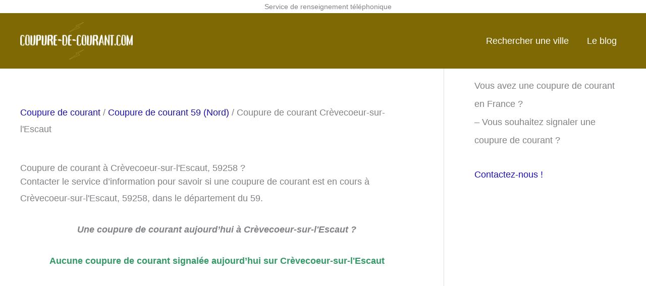

--- FILE ---
content_type: text/html; charset=UTF-8
request_url: https://coupure-de-courant.com/ville/crevecoeur-sur-lescaut_59258/
body_size: 21229
content:
<!DOCTYPE html>
<html lang="fr-FR">
<head>
<meta charset="UTF-8">
<meta name="viewport" content="width=device-width, initial-scale=1">
	<link rel="profile" href="https://gmpg.org/xfn/11"> 
	<meta name='robots' content='index, follow, max-image-preview:large, max-snippet:-1, max-video-preview:-1' />
	<style>img:is([sizes="auto" i], [sizes^="auto," i]) { contain-intrinsic-size: 3000px 1500px }</style>
	
	<!-- This site is optimized with the Yoast SEO plugin v25.9 - https://yoast.com/wordpress/plugins/seo/ -->
	<title>Coupure ou panne de courant à Crèvecoeur-sur-l&#039;Escaut, 59258.</title>
	<meta name="description" content="Vous avez une coupure de courant à Crèvecoeur-sur-l&#039;Escaut, 59258. Regardez s&#039;il y a une coupure de courant à Crèvecoeur-sur-l&#039;Escaut aujourd&#039;hui ou contacter un professionnel." />
	<link rel="canonical" href="https://coupure-de-courant.com/ville/crevecoeur-sur-lescaut_59258/" />
	<meta property="og:locale" content="fr_FR" />
	<meta property="og:type" content="article" />
	<meta property="og:title" content="Coupure ou panne de courant à Crèvecoeur-sur-l&#039;Escaut, 59258." />
	<meta property="og:description" content="Vous avez une coupure de courant à Crèvecoeur-sur-l&#039;Escaut, 59258. Regardez s&#039;il y a une coupure de courant à Crèvecoeur-sur-l&#039;Escaut aujourd&#039;hui ou contacter un professionnel." />
	<meta property="og:url" content="https://coupure-de-courant.com/ville/crevecoeur-sur-lescaut_59258/" />
	<meta name="twitter:card" content="summary_large_image" />
	<script type="application/ld+json" class="yoast-schema-graph">{"@context":"https://schema.org","@graph":[{"@type":"WebPage","@id":"https://coupure-de-courant.com/ville/crevecoeur-sur-lescaut_59258/","url":"https://coupure-de-courant.com/ville/crevecoeur-sur-lescaut_59258/","name":"Coupure ou panne de courant à Crèvecoeur-sur-l'Escaut, 59258.","isPartOf":{"@id":"https://coupure-de-courant.com/#website"},"datePublished":"2020-08-13T23:56:57+00:00","description":"Vous avez une coupure de courant à Crèvecoeur-sur-l'Escaut, 59258. Regardez s'il y a une coupure de courant à Crèvecoeur-sur-l'Escaut aujourd'hui ou contacter un professionnel.","breadcrumb":{"@id":"https://coupure-de-courant.com/ville/crevecoeur-sur-lescaut_59258/#breadcrumb"},"inLanguage":"fr-FR","potentialAction":[{"@type":"ReadAction","target":["https://coupure-de-courant.com/ville/crevecoeur-sur-lescaut_59258/"]}]},{"@type":"BreadcrumbList","@id":"https://coupure-de-courant.com/ville/crevecoeur-sur-lescaut_59258/#breadcrumb","itemListElement":[{"@type":"ListItem","position":1,"name":"Accueil","item":"https://coupure-de-courant.com/"},{"@type":"ListItem","position":2,"name":"Villes","item":"https://coupure-de-courant.com/ville/"},{"@type":"ListItem","position":3,"name":"Crèvecoeur-sur-lEscaut_59258"}]},{"@type":"WebSite","@id":"https://coupure-de-courant.com/#website","url":"https://coupure-de-courant.com/","name":"","description":"","potentialAction":[{"@type":"SearchAction","target":{"@type":"EntryPoint","urlTemplate":"https://coupure-de-courant.com/?s={search_term_string}"},"query-input":{"@type":"PropertyValueSpecification","valueRequired":true,"valueName":"search_term_string"}}],"inLanguage":"fr-FR"}]}</script>
	<!-- / Yoast SEO plugin. -->


<link rel="alternate" type="application/rss+xml" title=" &raquo; Flux" href="https://coupure-de-courant.com/feed/" />
<link rel="alternate" type="application/rss+xml" title=" &raquo; Flux des commentaires" href="https://coupure-de-courant.com/comments/feed/" />
<script>
window._wpemojiSettings = {"baseUrl":"https:\/\/s.w.org\/images\/core\/emoji\/16.0.1\/72x72\/","ext":".png","svgUrl":"https:\/\/s.w.org\/images\/core\/emoji\/16.0.1\/svg\/","svgExt":".svg","source":{"concatemoji":"https:\/\/coupure-de-courant.com\/wp-includes\/js\/wp-emoji-release.min.js?ver=6.8.2"}};
/*! This file is auto-generated */
!function(s,n){var o,i,e;function c(e){try{var t={supportTests:e,timestamp:(new Date).valueOf()};sessionStorage.setItem(o,JSON.stringify(t))}catch(e){}}function p(e,t,n){e.clearRect(0,0,e.canvas.width,e.canvas.height),e.fillText(t,0,0);var t=new Uint32Array(e.getImageData(0,0,e.canvas.width,e.canvas.height).data),a=(e.clearRect(0,0,e.canvas.width,e.canvas.height),e.fillText(n,0,0),new Uint32Array(e.getImageData(0,0,e.canvas.width,e.canvas.height).data));return t.every(function(e,t){return e===a[t]})}function u(e,t){e.clearRect(0,0,e.canvas.width,e.canvas.height),e.fillText(t,0,0);for(var n=e.getImageData(16,16,1,1),a=0;a<n.data.length;a++)if(0!==n.data[a])return!1;return!0}function f(e,t,n,a){switch(t){case"flag":return n(e,"\ud83c\udff3\ufe0f\u200d\u26a7\ufe0f","\ud83c\udff3\ufe0f\u200b\u26a7\ufe0f")?!1:!n(e,"\ud83c\udde8\ud83c\uddf6","\ud83c\udde8\u200b\ud83c\uddf6")&&!n(e,"\ud83c\udff4\udb40\udc67\udb40\udc62\udb40\udc65\udb40\udc6e\udb40\udc67\udb40\udc7f","\ud83c\udff4\u200b\udb40\udc67\u200b\udb40\udc62\u200b\udb40\udc65\u200b\udb40\udc6e\u200b\udb40\udc67\u200b\udb40\udc7f");case"emoji":return!a(e,"\ud83e\udedf")}return!1}function g(e,t,n,a){var r="undefined"!=typeof WorkerGlobalScope&&self instanceof WorkerGlobalScope?new OffscreenCanvas(300,150):s.createElement("canvas"),o=r.getContext("2d",{willReadFrequently:!0}),i=(o.textBaseline="top",o.font="600 32px Arial",{});return e.forEach(function(e){i[e]=t(o,e,n,a)}),i}function t(e){var t=s.createElement("script");t.src=e,t.defer=!0,s.head.appendChild(t)}"undefined"!=typeof Promise&&(o="wpEmojiSettingsSupports",i=["flag","emoji"],n.supports={everything:!0,everythingExceptFlag:!0},e=new Promise(function(e){s.addEventListener("DOMContentLoaded",e,{once:!0})}),new Promise(function(t){var n=function(){try{var e=JSON.parse(sessionStorage.getItem(o));if("object"==typeof e&&"number"==typeof e.timestamp&&(new Date).valueOf()<e.timestamp+604800&&"object"==typeof e.supportTests)return e.supportTests}catch(e){}return null}();if(!n){if("undefined"!=typeof Worker&&"undefined"!=typeof OffscreenCanvas&&"undefined"!=typeof URL&&URL.createObjectURL&&"undefined"!=typeof Blob)try{var e="postMessage("+g.toString()+"("+[JSON.stringify(i),f.toString(),p.toString(),u.toString()].join(",")+"));",a=new Blob([e],{type:"text/javascript"}),r=new Worker(URL.createObjectURL(a),{name:"wpTestEmojiSupports"});return void(r.onmessage=function(e){c(n=e.data),r.terminate(),t(n)})}catch(e){}c(n=g(i,f,p,u))}t(n)}).then(function(e){for(var t in e)n.supports[t]=e[t],n.supports.everything=n.supports.everything&&n.supports[t],"flag"!==t&&(n.supports.everythingExceptFlag=n.supports.everythingExceptFlag&&n.supports[t]);n.supports.everythingExceptFlag=n.supports.everythingExceptFlag&&!n.supports.flag,n.DOMReady=!1,n.readyCallback=function(){n.DOMReady=!0}}).then(function(){return e}).then(function(){var e;n.supports.everything||(n.readyCallback(),(e=n.source||{}).concatemoji?t(e.concatemoji):e.wpemoji&&e.twemoji&&(t(e.twemoji),t(e.wpemoji)))}))}((window,document),window._wpemojiSettings);
</script>
<link rel='stylesheet' id='toolset_bootstrap_4-css' href='https://coupure-de-courant.com/wp-content/plugins/toolset-blocks/vendor/toolset/toolset-common/res/lib/bootstrap4/css/bootstrap.min.css?ver=4.5.3' media='screen' />
<link rel='stylesheet' id='astra-theme-css-css' href='https://coupure-de-courant.com/wp-content/themes/astra/assets/css/minified/style.min.css?ver=4.11.10' media='all' />
<style id='astra-theme-css-inline-css'>
.ast-no-sidebar .entry-content .alignfull {margin-left: calc( -50vw + 50%);margin-right: calc( -50vw + 50%);max-width: 100vw;width: 100vw;}.ast-no-sidebar .entry-content .alignwide {margin-left: calc(-41vw + 50%);margin-right: calc(-41vw + 50%);max-width: unset;width: unset;}.ast-no-sidebar .entry-content .alignfull .alignfull,.ast-no-sidebar .entry-content .alignfull .alignwide,.ast-no-sidebar .entry-content .alignwide .alignfull,.ast-no-sidebar .entry-content .alignwide .alignwide,.ast-no-sidebar .entry-content .wp-block-column .alignfull,.ast-no-sidebar .entry-content .wp-block-column .alignwide{width: 100%;margin-left: auto;margin-right: auto;}.wp-block-gallery,.blocks-gallery-grid {margin: 0;}.wp-block-separator {max-width: 100px;}.wp-block-separator.is-style-wide,.wp-block-separator.is-style-dots {max-width: none;}.entry-content .has-2-columns .wp-block-column:first-child {padding-right: 10px;}.entry-content .has-2-columns .wp-block-column:last-child {padding-left: 10px;}@media (max-width: 782px) {.entry-content .wp-block-columns .wp-block-column {flex-basis: 100%;}.entry-content .has-2-columns .wp-block-column:first-child {padding-right: 0;}.entry-content .has-2-columns .wp-block-column:last-child {padding-left: 0;}}body .entry-content .wp-block-latest-posts {margin-left: 0;}body .entry-content .wp-block-latest-posts li {list-style: none;}.ast-no-sidebar .ast-container .entry-content .wp-block-latest-posts {margin-left: 0;}.ast-header-break-point .entry-content .alignwide {margin-left: auto;margin-right: auto;}.entry-content .blocks-gallery-item img {margin-bottom: auto;}.wp-block-pullquote {border-top: 4px solid #555d66;border-bottom: 4px solid #555d66;color: #40464d;}:root{--ast-post-nav-space:0;--ast-container-default-xlg-padding:6.67em;--ast-container-default-lg-padding:5.67em;--ast-container-default-slg-padding:4.34em;--ast-container-default-md-padding:3.34em;--ast-container-default-sm-padding:6.67em;--ast-container-default-xs-padding:2.4em;--ast-container-default-xxs-padding:1.4em;--ast-code-block-background:#EEEEEE;--ast-comment-inputs-background:#FAFAFA;--ast-normal-container-width:1200px;--ast-narrow-container-width:750px;--ast-blog-title-font-weight:normal;--ast-blog-meta-weight:inherit;--ast-global-color-primary:var(--ast-global-color-5);--ast-global-color-secondary:var(--ast-global-color-4);--ast-global-color-alternate-background:var(--ast-global-color-7);--ast-global-color-subtle-background:var(--ast-global-color-6);--ast-bg-style-guide:#F8FAFC;--ast-shadow-style-guide:0px 0px 4px 0 #00000057;--ast-global-dark-bg-style:#fff;--ast-global-dark-lfs:#fbfbfb;--ast-widget-bg-color:#fafafa;--ast-wc-container-head-bg-color:#fbfbfb;--ast-title-layout-bg:#eeeeee;--ast-search-border-color:#e7e7e7;--ast-lifter-hover-bg:#e6e6e6;--ast-gallery-block-color:#000;--srfm-color-input-label:var(--ast-global-color-2);}html{font-size:112.5%;}a,.page-title{color:#1f12aa;}a:hover,a:focus{color:#0d0075;}body,button,input,select,textarea,.ast-button,.ast-custom-button{font-family:Verdana,Helvetica,Arial,sans-serif;font-weight:300;font-size:18px;font-size:1rem;}blockquote{color:#000000;}.ast-site-identity .site-title a{color:var(--ast-global-color-2);}.site-title{font-size:35px;font-size:1.9444444444444rem;display:block;}header .custom-logo-link img{max-width:223px;width:223px;}.astra-logo-svg{width:223px;}.site-header .site-description{font-size:15px;font-size:0.83333333333333rem;display:block;}.entry-title{font-size:40px;font-size:2.2222222222222rem;}.archive .ast-article-post .ast-article-inner,.blog .ast-article-post .ast-article-inner,.archive .ast-article-post .ast-article-inner:hover,.blog .ast-article-post .ast-article-inner:hover{overflow:hidden;}h1,.entry-content :where(h1){font-size:40px;font-size:2.2222222222222rem;line-height:1.4em;}h2,.entry-content :where(h2){font-size:30px;font-size:1.6666666666667rem;line-height:1.3em;}h3,.entry-content :where(h3){font-size:25px;font-size:1.3888888888889rem;line-height:1.3em;}h4,.entry-content :where(h4){font-size:20px;font-size:1.1111111111111rem;line-height:1.2em;}h5,.entry-content :where(h5){font-size:18px;font-size:1rem;line-height:1.2em;}h6,.entry-content :where(h6){font-size:15px;font-size:0.83333333333333rem;line-height:1.25em;}::selection{background-color:#fa8072;color:#000000;}body,h1,h2,h3,h4,h5,h6,.entry-title a,.entry-content :where(h1,h2,h3,h4,h5,h6){color:#3a3a3a;}.tagcloud a:hover,.tagcloud a:focus,.tagcloud a.current-item{color:#ffffff;border-color:#1f12aa;background-color:#1f12aa;}input:focus,input[type="text"]:focus,input[type="email"]:focus,input[type="url"]:focus,input[type="password"]:focus,input[type="reset"]:focus,input[type="search"]:focus,textarea:focus{border-color:#1f12aa;}input[type="radio"]:checked,input[type=reset],input[type="checkbox"]:checked,input[type="checkbox"]:hover:checked,input[type="checkbox"]:focus:checked,input[type=range]::-webkit-slider-thumb{border-color:#1f12aa;background-color:#1f12aa;box-shadow:none;}.site-footer a:hover + .post-count,.site-footer a:focus + .post-count{background:#1f12aa;border-color:#1f12aa;}.single .nav-links .nav-previous,.single .nav-links .nav-next{color:#1f12aa;}.entry-meta,.entry-meta *{line-height:1.45;color:#1f12aa;}.entry-meta a:not(.ast-button):hover,.entry-meta a:not(.ast-button):hover *,.entry-meta a:not(.ast-button):focus,.entry-meta a:not(.ast-button):focus *,.page-links > .page-link,.page-links .page-link:hover,.post-navigation a:hover{color:#0d0075;}#cat option,.secondary .calendar_wrap thead a,.secondary .calendar_wrap thead a:visited{color:#1f12aa;}.secondary .calendar_wrap #today,.ast-progress-val span{background:#1f12aa;}.secondary a:hover + .post-count,.secondary a:focus + .post-count{background:#1f12aa;border-color:#1f12aa;}.calendar_wrap #today > a{color:#ffffff;}.page-links .page-link,.single .post-navigation a{color:#1f12aa;}.ast-search-menu-icon .search-form button.search-submit{padding:0 4px;}.ast-search-menu-icon form.search-form{padding-right:0;}.ast-header-search .ast-search-menu-icon.ast-dropdown-active .search-form,.ast-header-search .ast-search-menu-icon.ast-dropdown-active .search-field:focus{transition:all 0.2s;}.search-form input.search-field:focus{outline:none;}.widget-title,.widget .wp-block-heading{font-size:25px;font-size:1.3888888888889rem;color:#3a3a3a;}#secondary,#secondary button,#secondary input,#secondary select,#secondary textarea{font-size:18px;font-size:1rem;}.ast-search-menu-icon.slide-search a:focus-visible:focus-visible,.astra-search-icon:focus-visible,#close:focus-visible,a:focus-visible,.ast-menu-toggle:focus-visible,.site .skip-link:focus-visible,.wp-block-loginout input:focus-visible,.wp-block-search.wp-block-search__button-inside .wp-block-search__inside-wrapper,.ast-header-navigation-arrow:focus-visible,.ast-orders-table__row .ast-orders-table__cell:focus-visible,a#ast-apply-coupon:focus-visible,#ast-apply-coupon:focus-visible,#close:focus-visible,.button.search-submit:focus-visible,#search_submit:focus,.normal-search:focus-visible,.ast-header-account-wrap:focus-visible,.astra-cart-drawer-close:focus,.ast-single-variation:focus,.ast-button:focus{outline-style:dotted;outline-color:inherit;outline-width:thin;}input:focus,input[type="text"]:focus,input[type="email"]:focus,input[type="url"]:focus,input[type="password"]:focus,input[type="reset"]:focus,input[type="search"]:focus,input[type="number"]:focus,textarea:focus,.wp-block-search__input:focus,[data-section="section-header-mobile-trigger"] .ast-button-wrap .ast-mobile-menu-trigger-minimal:focus,.ast-mobile-popup-drawer.active .menu-toggle-close:focus,#ast-scroll-top:focus,#coupon_code:focus,#ast-coupon-code:focus{border-style:dotted;border-color:inherit;border-width:thin;}input{outline:none;}.main-header-menu .menu-link,.ast-header-custom-item a{color:#3a3a3a;}.main-header-menu .menu-item:hover > .menu-link,.main-header-menu .menu-item:hover > .ast-menu-toggle,.main-header-menu .ast-masthead-custom-menu-items a:hover,.main-header-menu .menu-item.focus > .menu-link,.main-header-menu .menu-item.focus > .ast-menu-toggle,.main-header-menu .current-menu-item > .menu-link,.main-header-menu .current-menu-ancestor > .menu-link,.main-header-menu .current-menu-item > .ast-menu-toggle,.main-header-menu .current-menu-ancestor > .ast-menu-toggle{color:#1f12aa;}.header-main-layout-3 .ast-main-header-bar-alignment{margin-right:auto;}.header-main-layout-2 .site-header-section-left .ast-site-identity{text-align:left;}.site-logo-img img{ transition:all 0.2s linear;}body .ast-oembed-container *{position:absolute;top:0;width:100%;height:100%;left:0;}body .wp-block-embed-pocket-casts .ast-oembed-container *{position:unset;}.ast-header-break-point .ast-mobile-menu-buttons-minimal.menu-toggle{background:transparent;color:#fa8072;}.ast-header-break-point .ast-mobile-menu-buttons-outline.menu-toggle{background:transparent;border:1px solid #fa8072;color:#fa8072;}.ast-header-break-point .ast-mobile-menu-buttons-fill.menu-toggle{background:#fa8072;color:#ffffff;}.ast-single-post-featured-section + article {margin-top: 2em;}.site-content .ast-single-post-featured-section img {width: 100%;overflow: hidden;object-fit: cover;}.site > .ast-single-related-posts-container {margin-top: 0;}@media (min-width: 922px) {.ast-desktop .ast-container--narrow {max-width: var(--ast-narrow-container-width);margin: 0 auto;}}#secondary {margin: 4em 0 2.5em;word-break: break-word;line-height: 2;}#secondary li {margin-bottom: 0.25em;}#secondary li:last-child {margin-bottom: 0;}@media (max-width: 768px) {.js_active .ast-plain-container.ast-single-post #secondary {margin-top: 1.5em;}}.ast-separate-container.ast-two-container #secondary .widget {background-color: #fff;padding: 2em;margin-bottom: 2em;}@media (min-width: 993px) {.ast-left-sidebar #secondary {padding-right: 60px;}.ast-right-sidebar #secondary {padding-left: 60px;}}@media (max-width: 993px) {.ast-right-sidebar #secondary {padding-left: 30px;}.ast-left-sidebar #secondary {padding-right: 30px;}}.ast-small-footer{color:#ffffff;}.ast-small-footer > .ast-footer-overlay{background-color:#7f6905;;}.footer-adv .footer-adv-overlay{border-top-style:solid;border-top-width:0;border-top-color:#414856;}.footer-adv-overlay{background-color:#414856;;}@media( max-width: 420px ) {.single .nav-links .nav-previous,.single .nav-links .nav-next {width: 100%;text-align: center;}}.wp-block-buttons.aligncenter{justify-content:center;}@media (min-width:1200px){.wp-block-group .has-background{padding:20px;}}.wp-block-image.aligncenter{margin-left:auto;margin-right:auto;}.wp-block-table.aligncenter{margin-left:auto;margin-right:auto;}.wp-block-buttons .wp-block-button.is-style-outline .wp-block-button__link.wp-element-button,.ast-outline-button,.wp-block-uagb-buttons-child .uagb-buttons-repeater.ast-outline-button{border-top-width:2px;border-right-width:2px;border-bottom-width:2px;border-left-width:2px;font-family:inherit;font-weight:inherit;line-height:1em;border-top-left-radius:2px;border-top-right-radius:2px;border-bottom-right-radius:2px;border-bottom-left-radius:2px;}.wp-block-button .wp-block-button__link.wp-element-button.is-style-outline:not(.has-background),.wp-block-button.is-style-outline>.wp-block-button__link.wp-element-button:not(.has-background),.ast-outline-button{background-color:transparent;}.entry-content[data-ast-blocks-layout] > figure{margin-bottom:1em;}@media (max-width:921px){.ast-separate-container #primary,.ast-separate-container #secondary{padding:1.5em 0;}#primary,#secondary{padding:1.5em 0;margin:0;}.ast-left-sidebar #content > .ast-container{display:flex;flex-direction:column-reverse;width:100%;}.ast-separate-container .ast-article-post,.ast-separate-container .ast-article-single{padding:1.5em 2.14em;}.ast-author-box img.avatar{margin:20px 0 0 0;}}@media (max-width:921px){#secondary.secondary{padding-top:0;}.ast-separate-container.ast-right-sidebar #secondary{padding-left:1em;padding-right:1em;}.ast-separate-container.ast-two-container #secondary{padding-left:0;padding-right:0;}.ast-page-builder-template .entry-header #secondary,.ast-page-builder-template #secondary{margin-top:1.5em;}}@media (max-width:921px){.ast-right-sidebar #primary{padding-right:0;}.ast-page-builder-template.ast-left-sidebar #secondary,.ast-page-builder-template.ast-right-sidebar #secondary{padding-right:20px;padding-left:20px;}.ast-right-sidebar #secondary,.ast-left-sidebar #primary{padding-left:0;}.ast-left-sidebar #secondary{padding-right:0;}}@media (min-width:922px){.ast-separate-container.ast-right-sidebar #primary,.ast-separate-container.ast-left-sidebar #primary{border:0;}.search-no-results.ast-separate-container #primary{margin-bottom:4em;}}@media (min-width:922px){.ast-right-sidebar #primary{border-right:1px solid var(--ast-border-color);}.ast-left-sidebar #primary{border-left:1px solid var(--ast-border-color);}.ast-right-sidebar #secondary{border-left:1px solid var(--ast-border-color);margin-left:-1px;}.ast-left-sidebar #secondary{border-right:1px solid var(--ast-border-color);margin-right:-1px;}.ast-separate-container.ast-two-container.ast-right-sidebar #secondary{padding-left:30px;padding-right:0;}.ast-separate-container.ast-two-container.ast-left-sidebar #secondary{padding-right:30px;padding-left:0;}.ast-separate-container.ast-right-sidebar #secondary,.ast-separate-container.ast-left-sidebar #secondary{border:0;margin-left:auto;margin-right:auto;}.ast-separate-container.ast-two-container #secondary .widget:last-child{margin-bottom:0;}}.wp-block-button .wp-block-button__link{color:#ffffff;}.wp-block-button .wp-block-button__link:hover,.wp-block-button .wp-block-button__link:focus{color:#ffffff;background-color:#0d0075;border-color:#0d0075;}.wp-block-button .wp-block-button__link{border-top-width:0;border-right-width:0;border-left-width:0;border-bottom-width:0;border-color:#fa8072;background-color:#fa8072;color:#ffffff;font-family:inherit;font-weight:inherit;line-height:1em;border-top-left-radius:2px;border-top-right-radius:2px;border-bottom-right-radius:2px;border-bottom-left-radius:2px;padding-top:20px;padding-right:40px;padding-bottom:20px;padding-left:40px;}.menu-toggle,button,.ast-button,.ast-custom-button,.button,input#submit,input[type="button"],input[type="submit"],input[type="reset"]{border-style:solid;border-top-width:0;border-right-width:0;border-left-width:0;border-bottom-width:0;color:#ffffff;border-color:#fa8072;background-color:#fa8072;padding-top:20px;padding-right:40px;padding-bottom:20px;padding-left:40px;font-family:inherit;font-weight:inherit;line-height:1em;border-top-left-radius:2px;border-top-right-radius:2px;border-bottom-right-radius:2px;border-bottom-left-radius:2px;}button:focus,.menu-toggle:hover,button:hover,.ast-button:hover,.ast-custom-button:hover .button:hover,.ast-custom-button:hover ,input[type=reset]:hover,input[type=reset]:focus,input#submit:hover,input#submit:focus,input[type="button"]:hover,input[type="button"]:focus,input[type="submit"]:hover,input[type="submit"]:focus{color:#ffffff;background-color:#0d0075;border-color:#0d0075;}@media (max-width:921px){.ast-mobile-header-stack .main-header-bar .ast-search-menu-icon{display:inline-block;}.ast-header-break-point.ast-header-custom-item-outside .ast-mobile-header-stack .main-header-bar .ast-search-icon{margin:0;}.ast-comment-avatar-wrap img{max-width:2.5em;}.ast-comment-meta{padding:0 1.8888em 1.3333em;}.ast-separate-container .ast-comment-list li.depth-1{padding:1.5em 2.14em;}.ast-separate-container .comment-respond{padding:2em 2.14em;}}@media (min-width:544px){.ast-container{max-width:100%;}}@media (max-width:544px){.ast-separate-container .ast-article-post,.ast-separate-container .ast-article-single,.ast-separate-container .comments-title,.ast-separate-container .ast-archive-description{padding:1.5em 1em;}.ast-separate-container #content .ast-container{padding-left:0.54em;padding-right:0.54em;}.ast-separate-container .ast-comment-list .bypostauthor{padding:.5em;}.ast-search-menu-icon.ast-dropdown-active .search-field{width:170px;}.ast-separate-container #secondary{padding-top:0;}.ast-separate-container.ast-two-container #secondary .widget{margin-bottom:1.5em;padding-left:1em;padding-right:1em;}.site-branding img,.site-header .site-logo-img .custom-logo-link img{max-width:100%;}}.main-header-bar .button-custom-menu-item .ast-custom-button-link .ast-custom-button,.ast-theme-transparent-header .main-header-bar .button-custom-menu-item .ast-custom-button-link .ast-custom-button{font-family:inherit;font-weight:inherit;line-height:1;}.main-header-bar .button-custom-menu-item .ast-custom-button-link .ast-custom-button{background-color:#dd3333;border-top-left-radius:2px;border-top-right-radius:2px;border-bottom-right-radius:2px;border-bottom-left-radius:2px;border-style:solid;border-top-width:0px;border-right-width:0px;border-left-width:0px;border-bottom-width:0px;}.ast-theme-transparent-header .main-header-bar .button-custom-menu-item .ast-custom-button-link .ast-custom-button{border-style:solid;} #ast-mobile-header .ast-site-header-cart-li a{pointer-events:none;}body,.ast-separate-container{background-color:#ffffff;background-image:none;}.ast-no-sidebar.ast-separate-container .entry-content .alignfull {margin-left: -6.67em;margin-right: -6.67em;width: auto;}@media (max-width: 1200px) {.ast-no-sidebar.ast-separate-container .entry-content .alignfull {margin-left: -2.4em;margin-right: -2.4em;}}@media (max-width: 768px) {.ast-no-sidebar.ast-separate-container .entry-content .alignfull {margin-left: -2.14em;margin-right: -2.14em;}}@media (max-width: 544px) {.ast-no-sidebar.ast-separate-container .entry-content .alignfull {margin-left: -1em;margin-right: -1em;}}.ast-no-sidebar.ast-separate-container .entry-content .alignwide {margin-left: -20px;margin-right: -20px;}.ast-no-sidebar.ast-separate-container .entry-content .wp-block-column .alignfull,.ast-no-sidebar.ast-separate-container .entry-content .wp-block-column .alignwide {margin-left: auto;margin-right: auto;width: 100%;}@media (max-width:921px){.site-title{display:block;}.site-header .site-description{display:block;}h1,.entry-content :where(h1){font-size:30px;}h2,.entry-content :where(h2){font-size:25px;}h3,.entry-content :where(h3){font-size:20px;}}@media (max-width:544px){.site-title{display:block;}.site-header .site-description{display:block;}h1,.entry-content :where(h1){font-size:30px;}h2,.entry-content :where(h2){font-size:25px;}h3,.entry-content :where(h3){font-size:20px;}}@media (max-width:921px){html{font-size:102.6%;}}@media (max-width:544px){html{font-size:102.6%;}}@media (min-width:922px){.ast-container{max-width:1240px;}}@font-face {font-family: "Astra";src: url(https://coupure-de-courant.com/wp-content/themes/astra/assets/fonts/astra.woff) format("woff"),url(https://coupure-de-courant.com/wp-content/themes/astra/assets/fonts/astra.ttf) format("truetype"),url(https://coupure-de-courant.com/wp-content/themes/astra/assets/fonts/astra.svg#astra) format("svg");font-weight: normal;font-style: normal;font-display: fallback;}@media (max-width:921px) {.main-header-bar .main-header-bar-navigation{display:none;}}@media (min-width:922px){.blog .site-content > .ast-container,.archive .site-content > .ast-container,.search .site-content > .ast-container{max-width:1167px;}}.ast-desktop .main-header-menu.submenu-with-border .sub-menu,.ast-desktop .main-header-menu.submenu-with-border .astra-full-megamenu-wrapper{border-color:#fa8072;}.ast-desktop .main-header-menu.submenu-with-border .sub-menu{border-top-width:2px;border-style:solid;}.ast-desktop .main-header-menu.submenu-with-border .sub-menu .sub-menu{top:-2px;}.ast-desktop .main-header-menu.submenu-with-border .sub-menu .menu-link,.ast-desktop .main-header-menu.submenu-with-border .children .menu-link{border-bottom-width:0px;border-style:solid;border-color:#eaeaea;}@media (min-width:922px){.main-header-menu .sub-menu .menu-item.ast-left-align-sub-menu:hover > .sub-menu,.main-header-menu .sub-menu .menu-item.ast-left-align-sub-menu.focus > .sub-menu{margin-left:-0px;}}.ast-small-footer{border-top-style:solid;border-top-width:1px;border-top-color:#ffffff;}.ast-small-footer-wrap{text-align:center;}.site .comments-area{padding-bottom:3em;}.ast-header-break-point.ast-header-custom-item-inside .main-header-bar .main-header-bar-navigation .ast-search-icon {display: none;}.ast-header-break-point.ast-header-custom-item-inside .main-header-bar .ast-search-menu-icon .search-form {padding: 0;display: block;overflow: hidden;}.ast-header-break-point .ast-header-custom-item .widget:last-child {margin-bottom: 1em;}.ast-header-custom-item .widget {margin: 0.5em;display: inline-block;vertical-align: middle;}.ast-header-custom-item .widget p {margin-bottom: 0;}.ast-header-custom-item .widget li {width: auto;}.ast-header-custom-item-inside .button-custom-menu-item .menu-link {display: none;}.ast-header-custom-item-inside.ast-header-break-point .button-custom-menu-item .ast-custom-button-link {display: none;}.ast-header-custom-item-inside.ast-header-break-point .button-custom-menu-item .menu-link {display: block;}.ast-header-break-point.ast-header-custom-item-outside .main-header-bar .ast-search-icon {margin-right: 1em;}.ast-header-break-point.ast-header-custom-item-inside .main-header-bar .ast-search-menu-icon .search-field,.ast-header-break-point.ast-header-custom-item-inside .main-header-bar .ast-search-menu-icon.ast-inline-search .search-field {width: 100%;padding-right: 5.5em;}.ast-header-break-point.ast-header-custom-item-inside .main-header-bar .ast-search-menu-icon .search-submit {display: block;position: absolute;height: 100%;top: 0;right: 0;padding: 0 1em;border-radius: 0;}.ast-header-break-point .ast-header-custom-item .ast-masthead-custom-menu-items {padding-left: 20px;padding-right: 20px;margin-bottom: 1em;margin-top: 1em;}.ast-header-custom-item-inside.ast-header-break-point .button-custom-menu-item {padding-left: 0;padding-right: 0;margin-top: 0;margin-bottom: 0;}.astra-icon-down_arrow::after {content: "\e900";font-family: Astra;}.astra-icon-close::after {content: "\e5cd";font-family: Astra;}.astra-icon-drag_handle::after {content: "\e25d";font-family: Astra;}.astra-icon-format_align_justify::after {content: "\e235";font-family: Astra;}.astra-icon-menu::after {content: "\e5d2";font-family: Astra;}.astra-icon-reorder::after {content: "\e8fe";font-family: Astra;}.astra-icon-search::after {content: "\e8b6";font-family: Astra;}.astra-icon-zoom_in::after {content: "\e56b";font-family: Astra;}.astra-icon-check-circle::after {content: "\e901";font-family: Astra;}.astra-icon-shopping-cart::after {content: "\f07a";font-family: Astra;}.astra-icon-shopping-bag::after {content: "\f290";font-family: Astra;}.astra-icon-shopping-basket::after {content: "\f291";font-family: Astra;}.astra-icon-circle-o::after {content: "\e903";font-family: Astra;}.astra-icon-certificate::after {content: "\e902";font-family: Astra;}blockquote {padding: 1.2em;}:root .has-ast-global-color-0-color{color:var(--ast-global-color-0);}:root .has-ast-global-color-0-background-color{background-color:var(--ast-global-color-0);}:root .wp-block-button .has-ast-global-color-0-color{color:var(--ast-global-color-0);}:root .wp-block-button .has-ast-global-color-0-background-color{background-color:var(--ast-global-color-0);}:root .has-ast-global-color-1-color{color:var(--ast-global-color-1);}:root .has-ast-global-color-1-background-color{background-color:var(--ast-global-color-1);}:root .wp-block-button .has-ast-global-color-1-color{color:var(--ast-global-color-1);}:root .wp-block-button .has-ast-global-color-1-background-color{background-color:var(--ast-global-color-1);}:root .has-ast-global-color-2-color{color:var(--ast-global-color-2);}:root .has-ast-global-color-2-background-color{background-color:var(--ast-global-color-2);}:root .wp-block-button .has-ast-global-color-2-color{color:var(--ast-global-color-2);}:root .wp-block-button .has-ast-global-color-2-background-color{background-color:var(--ast-global-color-2);}:root .has-ast-global-color-3-color{color:var(--ast-global-color-3);}:root .has-ast-global-color-3-background-color{background-color:var(--ast-global-color-3);}:root .wp-block-button .has-ast-global-color-3-color{color:var(--ast-global-color-3);}:root .wp-block-button .has-ast-global-color-3-background-color{background-color:var(--ast-global-color-3);}:root .has-ast-global-color-4-color{color:var(--ast-global-color-4);}:root .has-ast-global-color-4-background-color{background-color:var(--ast-global-color-4);}:root .wp-block-button .has-ast-global-color-4-color{color:var(--ast-global-color-4);}:root .wp-block-button .has-ast-global-color-4-background-color{background-color:var(--ast-global-color-4);}:root .has-ast-global-color-5-color{color:var(--ast-global-color-5);}:root .has-ast-global-color-5-background-color{background-color:var(--ast-global-color-5);}:root .wp-block-button .has-ast-global-color-5-color{color:var(--ast-global-color-5);}:root .wp-block-button .has-ast-global-color-5-background-color{background-color:var(--ast-global-color-5);}:root .has-ast-global-color-6-color{color:var(--ast-global-color-6);}:root .has-ast-global-color-6-background-color{background-color:var(--ast-global-color-6);}:root .wp-block-button .has-ast-global-color-6-color{color:var(--ast-global-color-6);}:root .wp-block-button .has-ast-global-color-6-background-color{background-color:var(--ast-global-color-6);}:root .has-ast-global-color-7-color{color:var(--ast-global-color-7);}:root .has-ast-global-color-7-background-color{background-color:var(--ast-global-color-7);}:root .wp-block-button .has-ast-global-color-7-color{color:var(--ast-global-color-7);}:root .wp-block-button .has-ast-global-color-7-background-color{background-color:var(--ast-global-color-7);}:root .has-ast-global-color-8-color{color:var(--ast-global-color-8);}:root .has-ast-global-color-8-background-color{background-color:var(--ast-global-color-8);}:root .wp-block-button .has-ast-global-color-8-color{color:var(--ast-global-color-8);}:root .wp-block-button .has-ast-global-color-8-background-color{background-color:var(--ast-global-color-8);}:root{--ast-global-color-0:#0170B9;--ast-global-color-1:#3a3a3a;--ast-global-color-2:#3a3a3a;--ast-global-color-3:#4B4F58;--ast-global-color-4:#F5F5F5;--ast-global-color-5:#FFFFFF;--ast-global-color-6:#E5E5E5;--ast-global-color-7:#424242;--ast-global-color-8:#000000;}:root {--ast-border-color : #dddddd;}.ast-single-entry-banner {-js-display: flex;display: flex;flex-direction: column;justify-content: center;text-align: center;position: relative;background: var(--ast-title-layout-bg);}.ast-single-entry-banner[data-banner-layout="layout-1"] {max-width: 1200px;background: inherit;padding: 20px 0;}.ast-single-entry-banner[data-banner-width-type="custom"] {margin: 0 auto;width: 100%;}.ast-single-entry-banner + .site-content .entry-header {margin-bottom: 0;}.site .ast-author-avatar {--ast-author-avatar-size: ;}a.ast-underline-text {text-decoration: underline;}.ast-container > .ast-terms-link {position: relative;display: block;}a.ast-button.ast-badge-tax {padding: 4px 8px;border-radius: 3px;font-size: inherit;}header.entry-header .entry-title{font-size:30px;font-size:1.6666666666667rem;}header.entry-header > *:not(:last-child){margin-bottom:10px;}.ast-archive-entry-banner {-js-display: flex;display: flex;flex-direction: column;justify-content: center;text-align: center;position: relative;background: var(--ast-title-layout-bg);}.ast-archive-entry-banner[data-banner-width-type="custom"] {margin: 0 auto;width: 100%;}.ast-archive-entry-banner[data-banner-layout="layout-1"] {background: inherit;padding: 20px 0;text-align: left;}body.archive .ast-archive-description{max-width:1200px;width:100%;text-align:left;padding-top:3em;padding-right:3em;padding-bottom:3em;padding-left:3em;}body.archive .ast-archive-description .ast-archive-title,body.archive .ast-archive-description .ast-archive-title *{font-size:40px;font-size:2.2222222222222rem;}body.archive .ast-archive-description > *:not(:last-child){margin-bottom:10px;}@media (max-width:921px){body.archive .ast-archive-description{text-align:left;}}@media (max-width:544px){body.archive .ast-archive-description{text-align:left;}}@media (min-width:921px){.ast-theme-transparent-header #masthead{position:absolute;left:0;right:0;}.ast-theme-transparent-header .main-header-bar,.ast-theme-transparent-header.ast-header-break-point .main-header-bar{background:none;}body.elementor-editor-active.ast-theme-transparent-header #masthead,.fl-builder-edit .ast-theme-transparent-header #masthead,body.vc_editor.ast-theme-transparent-header #masthead,body.brz-ed.ast-theme-transparent-header #masthead{z-index:0;}.ast-header-break-point.ast-replace-site-logo-transparent.ast-theme-transparent-header .custom-mobile-logo-link{display:none;}.ast-header-break-point.ast-replace-site-logo-transparent.ast-theme-transparent-header .transparent-custom-logo{display:inline-block;}.ast-theme-transparent-header .ast-above-header,.ast-theme-transparent-header .ast-above-header.ast-above-header-bar{background-image:none;background-color:transparent;}.ast-theme-transparent-header .ast-below-header,.ast-theme-transparent-header .ast-below-header.ast-below-header-bar{background-image:none;background-color:transparent;}}.ast-theme-transparent-header .main-header-bar,.ast-theme-transparent-header.ast-header-break-point .main-header-bar-wrap .main-header-menu,.ast-theme-transparent-header.ast-header-break-point .main-header-bar-wrap .main-header-bar,.ast-theme-transparent-header.ast-header-break-point .ast-mobile-header-wrap .main-header-bar{background-color:#7f6905;}.ast-theme-transparent-header .main-header-bar .ast-search-menu-icon form{background-color:#7f6905;}.ast-theme-transparent-header .ast-above-header,.ast-theme-transparent-header .ast-above-header.ast-above-header-bar{background-color:#7f6905;}.ast-theme-transparent-header .ast-below-header,.ast-theme-transparent-header .ast-below-header.ast-below-header-bar{background-color:#7f6905;}.ast-theme-transparent-header .site-title a,.ast-theme-transparent-header .site-title a:focus,.ast-theme-transparent-header .site-title a:hover,.ast-theme-transparent-header .site-title a:visited{color:#ffffff;}.ast-theme-transparent-header .site-header .site-description{color:#ffffff;}.ast-theme-transparent-header .ast-builder-menu .main-header-menu,.ast-theme-transparent-header .ast-builder-menu .main-header-menu .menu-link,.ast-theme-transparent-header [CLASS*="ast-builder-menu-"] .main-header-menu .menu-item > .menu-link,.ast-theme-transparent-header .ast-masthead-custom-menu-items,.ast-theme-transparent-header .ast-masthead-custom-menu-items a,.ast-theme-transparent-header .ast-builder-menu .main-header-menu .menu-item > .ast-menu-toggle,.ast-theme-transparent-header .ast-builder-menu .main-header-menu .menu-item > .ast-menu-toggle,.ast-theme-transparent-header .ast-above-header-navigation a,.ast-header-break-point.ast-theme-transparent-header .ast-above-header-navigation a,.ast-header-break-point.ast-theme-transparent-header .ast-above-header-navigation > ul.ast-above-header-menu > .menu-item-has-children:not(.current-menu-item) > .ast-menu-toggle,.ast-theme-transparent-header .ast-below-header-menu,.ast-theme-transparent-header .ast-below-header-menu a,.ast-header-break-point.ast-theme-transparent-header .ast-below-header-menu a,.ast-header-break-point.ast-theme-transparent-header .ast-below-header-menu,.ast-theme-transparent-header .main-header-menu .menu-link{color:#ffffff;}.ast-theme-transparent-header .ast-builder-menu .main-header-menu .menu-item:hover > .menu-link,.ast-theme-transparent-header .ast-builder-menu .main-header-menu .menu-item:hover > .ast-menu-toggle,.ast-theme-transparent-header .ast-builder-menu .main-header-menu .ast-masthead-custom-menu-items a:hover,.ast-theme-transparent-header .ast-builder-menu .main-header-menu .focus > .menu-link,.ast-theme-transparent-header .ast-builder-menu .main-header-menu .focus > .ast-menu-toggle,.ast-theme-transparent-header .ast-builder-menu .main-header-menu .current-menu-item > .menu-link,.ast-theme-transparent-header .ast-builder-menu .main-header-menu .current-menu-ancestor > .menu-link,.ast-theme-transparent-header .ast-builder-menu .main-header-menu .current-menu-item > .ast-menu-toggle,.ast-theme-transparent-header .ast-builder-menu .main-header-menu .current-menu-ancestor > .ast-menu-toggle,.ast-theme-transparent-header [CLASS*="ast-builder-menu-"] .main-header-menu .current-menu-item > .menu-link,.ast-theme-transparent-header [CLASS*="ast-builder-menu-"] .main-header-menu .current-menu-ancestor > .menu-link,.ast-theme-transparent-header [CLASS*="ast-builder-menu-"] .main-header-menu .current-menu-item > .ast-menu-toggle,.ast-theme-transparent-header [CLASS*="ast-builder-menu-"] .main-header-menu .current-menu-ancestor > .ast-menu-toggle,.ast-theme-transparent-header .main-header-menu .menu-item:hover > .menu-link,.ast-theme-transparent-header .main-header-menu .current-menu-item > .menu-link,.ast-theme-transparent-header .main-header-menu .current-menu-ancestor > .menu-link{color:#e4e4e4;}.ast-theme-transparent-header .ast-builder-menu .main-header-menu .menu-item .sub-menu .menu-link,.ast-theme-transparent-header .main-header-menu .menu-item .sub-menu .menu-link{background-color:transparent;}@media (max-width:921px){.ast-theme-transparent-header #masthead{position:absolute;left:0;right:0;}.ast-theme-transparent-header .main-header-bar,.ast-theme-transparent-header.ast-header-break-point .main-header-bar{background:none;}body.elementor-editor-active.ast-theme-transparent-header #masthead,.fl-builder-edit .ast-theme-transparent-header #masthead,body.vc_editor.ast-theme-transparent-header #masthead,body.brz-ed.ast-theme-transparent-header #masthead{z-index:0;}.ast-header-break-point.ast-replace-site-logo-transparent.ast-theme-transparent-header .custom-mobile-logo-link{display:none;}.ast-header-break-point.ast-replace-site-logo-transparent.ast-theme-transparent-header .transparent-custom-logo{display:inline-block;}.ast-theme-transparent-header .ast-above-header,.ast-theme-transparent-header .ast-above-header.ast-above-header-bar{background-image:none;background-color:transparent;}.ast-theme-transparent-header .ast-below-header,.ast-theme-transparent-header .ast-below-header.ast-below-header-bar{background-image:none;background-color:transparent;}}@media (max-width:921px){.ast-theme-transparent-header .main-header-bar,.ast-theme-transparent-header.ast-header-break-point .main-header-bar-wrap .main-header-menu,.ast-theme-transparent-header.ast-header-break-point .main-header-bar-wrap .main-header-bar,.ast-theme-transparent-header.ast-header-break-point .ast-mobile-header-wrap .main-header-bar{background-color:#7f6905;}.ast-theme-transparent-header .main-header-bar .ast-search-menu-icon form{background-color:#7f6905;}.ast-theme-transparent-header.ast-header-break-point .ast-above-header,.ast-theme-transparent-header.ast-header-break-point .ast-above-header-bar .main-header-menu{background-color:#7f6905;}.ast-theme-transparent-header.ast-header-break-point .ast-below-header,.ast-theme-transparent-header.ast-header-break-point .ast-below-header-bar .main-header-menu{background-color:#7f6905;}}@media (max-width:544px){.ast-theme-transparent-header .main-header-bar,.ast-theme-transparent-header.ast-header-break-point .main-header-bar-wrap .main-header-menu,.ast-theme-transparent-header.ast-header-break-point .main-header-bar-wrap .main-header-bar,.ast-theme-transparent-header.ast-header-break-point .ast-mobile-header-wrap .main-header-bar{background-color:#7f6905;}.ast-theme-transparent-header .main-header-bar .ast-search-menu-icon form{background-color:#7f6905;}.ast-theme-transparent-header.ast-header-break-point .ast-above-header,.ast-theme-transparent-header.ast-header-break-point .ast-above-header-bar .main-header-menu{background-color:#7f6905;}.ast-theme-transparent-header.ast-header-break-point .ast-below-header,.ast-theme-transparent-header.ast-header-break-point .ast-below-header-bar .main-header-menu{background-color:#7f6905;}}.ast-theme-transparent-header .main-header-bar,.ast-theme-transparent-header.ast-header-break-point .main-header-bar{border-bottom-width:0;border-bottom-style:solid;}.ast-breadcrumbs .trail-browse,.ast-breadcrumbs .trail-items,.ast-breadcrumbs .trail-items li{display:inline-block;margin:0;padding:0;border:none;background:inherit;text-indent:0;text-decoration:none;}.ast-breadcrumbs .trail-browse{font-size:inherit;font-style:inherit;font-weight:inherit;color:inherit;}.ast-breadcrumbs .trail-items{list-style:none;}.trail-items li::after{padding:0 0.3em;content:"\00bb";}.trail-items li:last-of-type::after{display:none;}h1,h2,h3,h4,h5,h6,.entry-content :where(h1,h2,h3,h4,h5,h6){color:#000000;}.ast-header-break-point .main-header-bar{border-bottom-width:0;}@media (min-width:922px){.main-header-bar{border-bottom-width:0;}}@media (min-width:922px){#primary{width:70%;}#secondary{width:30%;}}.main-header-menu .menu-item, #astra-footer-menu .menu-item, .main-header-bar .ast-masthead-custom-menu-items{-js-display:flex;display:flex;-webkit-box-pack:center;-webkit-justify-content:center;-moz-box-pack:center;-ms-flex-pack:center;justify-content:center;-webkit-box-orient:vertical;-webkit-box-direction:normal;-webkit-flex-direction:column;-moz-box-orient:vertical;-moz-box-direction:normal;-ms-flex-direction:column;flex-direction:column;}.main-header-menu > .menu-item > .menu-link, #astra-footer-menu > .menu-item > .menu-link{height:100%;-webkit-box-align:center;-webkit-align-items:center;-moz-box-align:center;-ms-flex-align:center;align-items:center;-js-display:flex;display:flex;}.ast-primary-menu-disabled .main-header-bar .ast-masthead-custom-menu-items{flex:unset;}.main-header-menu .sub-menu .menu-item.menu-item-has-children > .menu-link:after{position:absolute;right:1em;top:50%;transform:translate(0,-50%) rotate(270deg);}.ast-header-break-point .main-header-bar .main-header-bar-navigation .page_item_has_children > .ast-menu-toggle::before, .ast-header-break-point .main-header-bar .main-header-bar-navigation .menu-item-has-children > .ast-menu-toggle::before, .ast-mobile-popup-drawer .main-header-bar-navigation .menu-item-has-children>.ast-menu-toggle::before, .ast-header-break-point .ast-mobile-header-wrap .main-header-bar-navigation .menu-item-has-children > .ast-menu-toggle::before{font-weight:bold;content:"\e900";font-family:Astra;text-decoration:inherit;display:inline-block;}.ast-header-break-point .main-navigation ul.sub-menu .menu-item .menu-link:before{content:"\e900";font-family:Astra;font-size:.65em;text-decoration:inherit;display:inline-block;transform:translate(0, -2px) rotateZ(270deg);margin-right:5px;}.widget_search .search-form:after{font-family:Astra;font-size:1.2em;font-weight:normal;content:"\e8b6";position:absolute;top:50%;right:15px;transform:translate(0, -50%);}.astra-search-icon::before{content:"\e8b6";font-family:Astra;font-style:normal;font-weight:normal;text-decoration:inherit;text-align:center;-webkit-font-smoothing:antialiased;-moz-osx-font-smoothing:grayscale;z-index:3;}.main-header-bar .main-header-bar-navigation .page_item_has_children > a:after, .main-header-bar .main-header-bar-navigation .menu-item-has-children > a:after, .menu-item-has-children .ast-header-navigation-arrow:after{content:"\e900";display:inline-block;font-family:Astra;font-size:.6rem;font-weight:bold;text-rendering:auto;-webkit-font-smoothing:antialiased;-moz-osx-font-smoothing:grayscale;margin-left:10px;line-height:normal;}.menu-item-has-children .sub-menu .ast-header-navigation-arrow:after{margin-left:0;}.ast-mobile-popup-drawer .main-header-bar-navigation .ast-submenu-expanded>.ast-menu-toggle::before{transform:rotateX(180deg);}.ast-header-break-point .main-header-bar-navigation .menu-item-has-children > .menu-link:after{display:none;}@media (min-width:922px){.ast-builder-menu .main-navigation > ul > li:last-child a{margin-right:0;}}.ast-separate-container .ast-article-inner{background-color:transparent;background-image:none;}.ast-separate-container .ast-article-post{background-color:var(--ast-global-color-5);}@media (max-width:921px){.ast-separate-container .ast-article-post{background-color:var(--ast-global-color-5);}}@media (max-width:544px){.ast-separate-container .ast-article-post{background-color:var(--ast-global-color-5);}}.ast-separate-container .ast-article-single:not(.ast-related-post), .ast-separate-container .error-404, .ast-separate-container .no-results, .single.ast-separate-container  .ast-author-meta, .ast-separate-container .related-posts-title-wrapper, .ast-separate-container .comments-count-wrapper, .ast-box-layout.ast-plain-container .site-content, .ast-padded-layout.ast-plain-container .site-content, .ast-separate-container .ast-archive-description, .ast-separate-container .comments-area .comment-respond, .ast-separate-container .comments-area .ast-comment-list li, .ast-separate-container .comments-area .comments-title{background-color:var(--ast-global-color-5);}@media (max-width:921px){.ast-separate-container .ast-article-single:not(.ast-related-post), .ast-separate-container .error-404, .ast-separate-container .no-results, .single.ast-separate-container  .ast-author-meta, .ast-separate-container .related-posts-title-wrapper, .ast-separate-container .comments-count-wrapper, .ast-box-layout.ast-plain-container .site-content, .ast-padded-layout.ast-plain-container .site-content, .ast-separate-container .ast-archive-description{background-color:var(--ast-global-color-5);}}@media (max-width:544px){.ast-separate-container .ast-article-single:not(.ast-related-post), .ast-separate-container .error-404, .ast-separate-container .no-results, .single.ast-separate-container  .ast-author-meta, .ast-separate-container .related-posts-title-wrapper, .ast-separate-container .comments-count-wrapper, .ast-box-layout.ast-plain-container .site-content, .ast-padded-layout.ast-plain-container .site-content, .ast-separate-container .ast-archive-description{background-color:var(--ast-global-color-5);}}.ast-separate-container.ast-two-container #secondary .widget{background-color:var(--ast-global-color-5);}@media (max-width:921px){.ast-separate-container.ast-two-container #secondary .widget{background-color:var(--ast-global-color-5);}}@media (max-width:544px){.ast-separate-container.ast-two-container #secondary .widget{background-color:var(--ast-global-color-5);}}
</style>
<link rel='stylesheet' id='astra-menu-animation-css' href='https://coupure-de-courant.com/wp-content/themes/astra/assets/css/minified/menu-animation.min.css?ver=4.11.10' media='all' />
<style id='wp-emoji-styles-inline-css'>

	img.wp-smiley, img.emoji {
		display: inline !important;
		border: none !important;
		box-shadow: none !important;
		height: 1em !important;
		width: 1em !important;
		margin: 0 0.07em !important;
		vertical-align: -0.1em !important;
		background: none !important;
		padding: 0 !important;
	}
</style>
<link rel='stylesheet' id='wp-block-library-css' href='https://coupure-de-courant.com/wp-includes/css/dist/block-library/style.min.css?ver=6.8.2' media='all' />
<link rel='stylesheet' id='mediaelement-css' href='https://coupure-de-courant.com/wp-includes/js/mediaelement/mediaelementplayer-legacy.min.css?ver=4.2.17' media='all' />
<link rel='stylesheet' id='wp-mediaelement-css' href='https://coupure-de-courant.com/wp-includes/js/mediaelement/wp-mediaelement.min.css?ver=6.8.2' media='all' />
<link rel='stylesheet' id='view_editor_gutenberg_frontend_assets-css' href='https://coupure-de-courant.com/wp-content/plugins/toolset-blocks/public/css/views-frontend.css?ver=3.6.18' media='all' />
<style id='view_editor_gutenberg_frontend_assets-inline-css'>
.wpv-sort-list-dropdown.wpv-sort-list-dropdown-style-default > span.wpv-sort-list,.wpv-sort-list-dropdown.wpv-sort-list-dropdown-style-default .wpv-sort-list-item {border-color: #cdcdcd;}.wpv-sort-list-dropdown.wpv-sort-list-dropdown-style-default .wpv-sort-list-item a {color: #444;background-color: #fff;}.wpv-sort-list-dropdown.wpv-sort-list-dropdown-style-default a:hover,.wpv-sort-list-dropdown.wpv-sort-list-dropdown-style-default a:focus {color: #000;background-color: #eee;}.wpv-sort-list-dropdown.wpv-sort-list-dropdown-style-default .wpv-sort-list-item.wpv-sort-list-current a {color: #000;background-color: #eee;}
.wpv-sort-list-dropdown.wpv-sort-list-dropdown-style-default > span.wpv-sort-list,.wpv-sort-list-dropdown.wpv-sort-list-dropdown-style-default .wpv-sort-list-item {border-color: #cdcdcd;}.wpv-sort-list-dropdown.wpv-sort-list-dropdown-style-default .wpv-sort-list-item a {color: #444;background-color: #fff;}.wpv-sort-list-dropdown.wpv-sort-list-dropdown-style-default a:hover,.wpv-sort-list-dropdown.wpv-sort-list-dropdown-style-default a:focus {color: #000;background-color: #eee;}.wpv-sort-list-dropdown.wpv-sort-list-dropdown-style-default .wpv-sort-list-item.wpv-sort-list-current a {color: #000;background-color: #eee;}.wpv-sort-list-dropdown.wpv-sort-list-dropdown-style-grey > span.wpv-sort-list,.wpv-sort-list-dropdown.wpv-sort-list-dropdown-style-grey .wpv-sort-list-item {border-color: #cdcdcd;}.wpv-sort-list-dropdown.wpv-sort-list-dropdown-style-grey .wpv-sort-list-item a {color: #444;background-color: #eeeeee;}.wpv-sort-list-dropdown.wpv-sort-list-dropdown-style-grey a:hover,.wpv-sort-list-dropdown.wpv-sort-list-dropdown-style-grey a:focus {color: #000;background-color: #e5e5e5;}.wpv-sort-list-dropdown.wpv-sort-list-dropdown-style-grey .wpv-sort-list-item.wpv-sort-list-current a {color: #000;background-color: #e5e5e5;}
.wpv-sort-list-dropdown.wpv-sort-list-dropdown-style-default > span.wpv-sort-list,.wpv-sort-list-dropdown.wpv-sort-list-dropdown-style-default .wpv-sort-list-item {border-color: #cdcdcd;}.wpv-sort-list-dropdown.wpv-sort-list-dropdown-style-default .wpv-sort-list-item a {color: #444;background-color: #fff;}.wpv-sort-list-dropdown.wpv-sort-list-dropdown-style-default a:hover,.wpv-sort-list-dropdown.wpv-sort-list-dropdown-style-default a:focus {color: #000;background-color: #eee;}.wpv-sort-list-dropdown.wpv-sort-list-dropdown-style-default .wpv-sort-list-item.wpv-sort-list-current a {color: #000;background-color: #eee;}.wpv-sort-list-dropdown.wpv-sort-list-dropdown-style-grey > span.wpv-sort-list,.wpv-sort-list-dropdown.wpv-sort-list-dropdown-style-grey .wpv-sort-list-item {border-color: #cdcdcd;}.wpv-sort-list-dropdown.wpv-sort-list-dropdown-style-grey .wpv-sort-list-item a {color: #444;background-color: #eeeeee;}.wpv-sort-list-dropdown.wpv-sort-list-dropdown-style-grey a:hover,.wpv-sort-list-dropdown.wpv-sort-list-dropdown-style-grey a:focus {color: #000;background-color: #e5e5e5;}.wpv-sort-list-dropdown.wpv-sort-list-dropdown-style-grey .wpv-sort-list-item.wpv-sort-list-current a {color: #000;background-color: #e5e5e5;}.wpv-sort-list-dropdown.wpv-sort-list-dropdown-style-blue > span.wpv-sort-list,.wpv-sort-list-dropdown.wpv-sort-list-dropdown-style-blue .wpv-sort-list-item {border-color: #0099cc;}.wpv-sort-list-dropdown.wpv-sort-list-dropdown-style-blue .wpv-sort-list-item a {color: #444;background-color: #cbddeb;}.wpv-sort-list-dropdown.wpv-sort-list-dropdown-style-blue a:hover,.wpv-sort-list-dropdown.wpv-sort-list-dropdown-style-blue a:focus {color: #000;background-color: #95bedd;}.wpv-sort-list-dropdown.wpv-sort-list-dropdown-style-blue .wpv-sort-list-item.wpv-sort-list-current a {color: #000;background-color: #95bedd;}
</style>
<style id='global-styles-inline-css'>
:root{--wp--preset--aspect-ratio--square: 1;--wp--preset--aspect-ratio--4-3: 4/3;--wp--preset--aspect-ratio--3-4: 3/4;--wp--preset--aspect-ratio--3-2: 3/2;--wp--preset--aspect-ratio--2-3: 2/3;--wp--preset--aspect-ratio--16-9: 16/9;--wp--preset--aspect-ratio--9-16: 9/16;--wp--preset--color--black: #000000;--wp--preset--color--cyan-bluish-gray: #abb8c3;--wp--preset--color--white: #ffffff;--wp--preset--color--pale-pink: #f78da7;--wp--preset--color--vivid-red: #cf2e2e;--wp--preset--color--luminous-vivid-orange: #ff6900;--wp--preset--color--luminous-vivid-amber: #fcb900;--wp--preset--color--light-green-cyan: #7bdcb5;--wp--preset--color--vivid-green-cyan: #00d084;--wp--preset--color--pale-cyan-blue: #8ed1fc;--wp--preset--color--vivid-cyan-blue: #0693e3;--wp--preset--color--vivid-purple: #9b51e0;--wp--preset--color--ast-global-color-0: var(--ast-global-color-0);--wp--preset--color--ast-global-color-1: var(--ast-global-color-1);--wp--preset--color--ast-global-color-2: var(--ast-global-color-2);--wp--preset--color--ast-global-color-3: var(--ast-global-color-3);--wp--preset--color--ast-global-color-4: var(--ast-global-color-4);--wp--preset--color--ast-global-color-5: var(--ast-global-color-5);--wp--preset--color--ast-global-color-6: var(--ast-global-color-6);--wp--preset--color--ast-global-color-7: var(--ast-global-color-7);--wp--preset--color--ast-global-color-8: var(--ast-global-color-8);--wp--preset--gradient--vivid-cyan-blue-to-vivid-purple: linear-gradient(135deg,rgba(6,147,227,1) 0%,rgb(155,81,224) 100%);--wp--preset--gradient--light-green-cyan-to-vivid-green-cyan: linear-gradient(135deg,rgb(122,220,180) 0%,rgb(0,208,130) 100%);--wp--preset--gradient--luminous-vivid-amber-to-luminous-vivid-orange: linear-gradient(135deg,rgba(252,185,0,1) 0%,rgba(255,105,0,1) 100%);--wp--preset--gradient--luminous-vivid-orange-to-vivid-red: linear-gradient(135deg,rgba(255,105,0,1) 0%,rgb(207,46,46) 100%);--wp--preset--gradient--very-light-gray-to-cyan-bluish-gray: linear-gradient(135deg,rgb(238,238,238) 0%,rgb(169,184,195) 100%);--wp--preset--gradient--cool-to-warm-spectrum: linear-gradient(135deg,rgb(74,234,220) 0%,rgb(151,120,209) 20%,rgb(207,42,186) 40%,rgb(238,44,130) 60%,rgb(251,105,98) 80%,rgb(254,248,76) 100%);--wp--preset--gradient--blush-light-purple: linear-gradient(135deg,rgb(255,206,236) 0%,rgb(152,150,240) 100%);--wp--preset--gradient--blush-bordeaux: linear-gradient(135deg,rgb(254,205,165) 0%,rgb(254,45,45) 50%,rgb(107,0,62) 100%);--wp--preset--gradient--luminous-dusk: linear-gradient(135deg,rgb(255,203,112) 0%,rgb(199,81,192) 50%,rgb(65,88,208) 100%);--wp--preset--gradient--pale-ocean: linear-gradient(135deg,rgb(255,245,203) 0%,rgb(182,227,212) 50%,rgb(51,167,181) 100%);--wp--preset--gradient--electric-grass: linear-gradient(135deg,rgb(202,248,128) 0%,rgb(113,206,126) 100%);--wp--preset--gradient--midnight: linear-gradient(135deg,rgb(2,3,129) 0%,rgb(40,116,252) 100%);--wp--preset--font-size--small: 13px;--wp--preset--font-size--medium: 20px;--wp--preset--font-size--large: 36px;--wp--preset--font-size--x-large: 42px;--wp--preset--spacing--20: 0.44rem;--wp--preset--spacing--30: 0.67rem;--wp--preset--spacing--40: 1rem;--wp--preset--spacing--50: 1.5rem;--wp--preset--spacing--60: 2.25rem;--wp--preset--spacing--70: 3.38rem;--wp--preset--spacing--80: 5.06rem;--wp--preset--shadow--natural: 6px 6px 9px rgba(0, 0, 0, 0.2);--wp--preset--shadow--deep: 12px 12px 50px rgba(0, 0, 0, 0.4);--wp--preset--shadow--sharp: 6px 6px 0px rgba(0, 0, 0, 0.2);--wp--preset--shadow--outlined: 6px 6px 0px -3px rgba(255, 255, 255, 1), 6px 6px rgba(0, 0, 0, 1);--wp--preset--shadow--crisp: 6px 6px 0px rgba(0, 0, 0, 1);}:root { --wp--style--global--content-size: var(--wp--custom--ast-content-width-size);--wp--style--global--wide-size: var(--wp--custom--ast-wide-width-size); }:where(body) { margin: 0; }.wp-site-blocks > .alignleft { float: left; margin-right: 2em; }.wp-site-blocks > .alignright { float: right; margin-left: 2em; }.wp-site-blocks > .aligncenter { justify-content: center; margin-left: auto; margin-right: auto; }:where(.wp-site-blocks) > * { margin-block-start: 24px; margin-block-end: 0; }:where(.wp-site-blocks) > :first-child { margin-block-start: 0; }:where(.wp-site-blocks) > :last-child { margin-block-end: 0; }:root { --wp--style--block-gap: 24px; }:root :where(.is-layout-flow) > :first-child{margin-block-start: 0;}:root :where(.is-layout-flow) > :last-child{margin-block-end: 0;}:root :where(.is-layout-flow) > *{margin-block-start: 24px;margin-block-end: 0;}:root :where(.is-layout-constrained) > :first-child{margin-block-start: 0;}:root :where(.is-layout-constrained) > :last-child{margin-block-end: 0;}:root :where(.is-layout-constrained) > *{margin-block-start: 24px;margin-block-end: 0;}:root :where(.is-layout-flex){gap: 24px;}:root :where(.is-layout-grid){gap: 24px;}.is-layout-flow > .alignleft{float: left;margin-inline-start: 0;margin-inline-end: 2em;}.is-layout-flow > .alignright{float: right;margin-inline-start: 2em;margin-inline-end: 0;}.is-layout-flow > .aligncenter{margin-left: auto !important;margin-right: auto !important;}.is-layout-constrained > .alignleft{float: left;margin-inline-start: 0;margin-inline-end: 2em;}.is-layout-constrained > .alignright{float: right;margin-inline-start: 2em;margin-inline-end: 0;}.is-layout-constrained > .aligncenter{margin-left: auto !important;margin-right: auto !important;}.is-layout-constrained > :where(:not(.alignleft):not(.alignright):not(.alignfull)){max-width: var(--wp--style--global--content-size);margin-left: auto !important;margin-right: auto !important;}.is-layout-constrained > .alignwide{max-width: var(--wp--style--global--wide-size);}body .is-layout-flex{display: flex;}.is-layout-flex{flex-wrap: wrap;align-items: center;}.is-layout-flex > :is(*, div){margin: 0;}body .is-layout-grid{display: grid;}.is-layout-grid > :is(*, div){margin: 0;}body{padding-top: 0px;padding-right: 0px;padding-bottom: 0px;padding-left: 0px;}a:where(:not(.wp-element-button)){text-decoration: none;}:root :where(.wp-element-button, .wp-block-button__link){background-color: #32373c;border-width: 0;color: #fff;font-family: inherit;font-size: inherit;line-height: inherit;padding: calc(0.667em + 2px) calc(1.333em + 2px);text-decoration: none;}.has-black-color{color: var(--wp--preset--color--black) !important;}.has-cyan-bluish-gray-color{color: var(--wp--preset--color--cyan-bluish-gray) !important;}.has-white-color{color: var(--wp--preset--color--white) !important;}.has-pale-pink-color{color: var(--wp--preset--color--pale-pink) !important;}.has-vivid-red-color{color: var(--wp--preset--color--vivid-red) !important;}.has-luminous-vivid-orange-color{color: var(--wp--preset--color--luminous-vivid-orange) !important;}.has-luminous-vivid-amber-color{color: var(--wp--preset--color--luminous-vivid-amber) !important;}.has-light-green-cyan-color{color: var(--wp--preset--color--light-green-cyan) !important;}.has-vivid-green-cyan-color{color: var(--wp--preset--color--vivid-green-cyan) !important;}.has-pale-cyan-blue-color{color: var(--wp--preset--color--pale-cyan-blue) !important;}.has-vivid-cyan-blue-color{color: var(--wp--preset--color--vivid-cyan-blue) !important;}.has-vivid-purple-color{color: var(--wp--preset--color--vivid-purple) !important;}.has-ast-global-color-0-color{color: var(--wp--preset--color--ast-global-color-0) !important;}.has-ast-global-color-1-color{color: var(--wp--preset--color--ast-global-color-1) !important;}.has-ast-global-color-2-color{color: var(--wp--preset--color--ast-global-color-2) !important;}.has-ast-global-color-3-color{color: var(--wp--preset--color--ast-global-color-3) !important;}.has-ast-global-color-4-color{color: var(--wp--preset--color--ast-global-color-4) !important;}.has-ast-global-color-5-color{color: var(--wp--preset--color--ast-global-color-5) !important;}.has-ast-global-color-6-color{color: var(--wp--preset--color--ast-global-color-6) !important;}.has-ast-global-color-7-color{color: var(--wp--preset--color--ast-global-color-7) !important;}.has-ast-global-color-8-color{color: var(--wp--preset--color--ast-global-color-8) !important;}.has-black-background-color{background-color: var(--wp--preset--color--black) !important;}.has-cyan-bluish-gray-background-color{background-color: var(--wp--preset--color--cyan-bluish-gray) !important;}.has-white-background-color{background-color: var(--wp--preset--color--white) !important;}.has-pale-pink-background-color{background-color: var(--wp--preset--color--pale-pink) !important;}.has-vivid-red-background-color{background-color: var(--wp--preset--color--vivid-red) !important;}.has-luminous-vivid-orange-background-color{background-color: var(--wp--preset--color--luminous-vivid-orange) !important;}.has-luminous-vivid-amber-background-color{background-color: var(--wp--preset--color--luminous-vivid-amber) !important;}.has-light-green-cyan-background-color{background-color: var(--wp--preset--color--light-green-cyan) !important;}.has-vivid-green-cyan-background-color{background-color: var(--wp--preset--color--vivid-green-cyan) !important;}.has-pale-cyan-blue-background-color{background-color: var(--wp--preset--color--pale-cyan-blue) !important;}.has-vivid-cyan-blue-background-color{background-color: var(--wp--preset--color--vivid-cyan-blue) !important;}.has-vivid-purple-background-color{background-color: var(--wp--preset--color--vivid-purple) !important;}.has-ast-global-color-0-background-color{background-color: var(--wp--preset--color--ast-global-color-0) !important;}.has-ast-global-color-1-background-color{background-color: var(--wp--preset--color--ast-global-color-1) !important;}.has-ast-global-color-2-background-color{background-color: var(--wp--preset--color--ast-global-color-2) !important;}.has-ast-global-color-3-background-color{background-color: var(--wp--preset--color--ast-global-color-3) !important;}.has-ast-global-color-4-background-color{background-color: var(--wp--preset--color--ast-global-color-4) !important;}.has-ast-global-color-5-background-color{background-color: var(--wp--preset--color--ast-global-color-5) !important;}.has-ast-global-color-6-background-color{background-color: var(--wp--preset--color--ast-global-color-6) !important;}.has-ast-global-color-7-background-color{background-color: var(--wp--preset--color--ast-global-color-7) !important;}.has-ast-global-color-8-background-color{background-color: var(--wp--preset--color--ast-global-color-8) !important;}.has-black-border-color{border-color: var(--wp--preset--color--black) !important;}.has-cyan-bluish-gray-border-color{border-color: var(--wp--preset--color--cyan-bluish-gray) !important;}.has-white-border-color{border-color: var(--wp--preset--color--white) !important;}.has-pale-pink-border-color{border-color: var(--wp--preset--color--pale-pink) !important;}.has-vivid-red-border-color{border-color: var(--wp--preset--color--vivid-red) !important;}.has-luminous-vivid-orange-border-color{border-color: var(--wp--preset--color--luminous-vivid-orange) !important;}.has-luminous-vivid-amber-border-color{border-color: var(--wp--preset--color--luminous-vivid-amber) !important;}.has-light-green-cyan-border-color{border-color: var(--wp--preset--color--light-green-cyan) !important;}.has-vivid-green-cyan-border-color{border-color: var(--wp--preset--color--vivid-green-cyan) !important;}.has-pale-cyan-blue-border-color{border-color: var(--wp--preset--color--pale-cyan-blue) !important;}.has-vivid-cyan-blue-border-color{border-color: var(--wp--preset--color--vivid-cyan-blue) !important;}.has-vivid-purple-border-color{border-color: var(--wp--preset--color--vivid-purple) !important;}.has-ast-global-color-0-border-color{border-color: var(--wp--preset--color--ast-global-color-0) !important;}.has-ast-global-color-1-border-color{border-color: var(--wp--preset--color--ast-global-color-1) !important;}.has-ast-global-color-2-border-color{border-color: var(--wp--preset--color--ast-global-color-2) !important;}.has-ast-global-color-3-border-color{border-color: var(--wp--preset--color--ast-global-color-3) !important;}.has-ast-global-color-4-border-color{border-color: var(--wp--preset--color--ast-global-color-4) !important;}.has-ast-global-color-5-border-color{border-color: var(--wp--preset--color--ast-global-color-5) !important;}.has-ast-global-color-6-border-color{border-color: var(--wp--preset--color--ast-global-color-6) !important;}.has-ast-global-color-7-border-color{border-color: var(--wp--preset--color--ast-global-color-7) !important;}.has-ast-global-color-8-border-color{border-color: var(--wp--preset--color--ast-global-color-8) !important;}.has-vivid-cyan-blue-to-vivid-purple-gradient-background{background: var(--wp--preset--gradient--vivid-cyan-blue-to-vivid-purple) !important;}.has-light-green-cyan-to-vivid-green-cyan-gradient-background{background: var(--wp--preset--gradient--light-green-cyan-to-vivid-green-cyan) !important;}.has-luminous-vivid-amber-to-luminous-vivid-orange-gradient-background{background: var(--wp--preset--gradient--luminous-vivid-amber-to-luminous-vivid-orange) !important;}.has-luminous-vivid-orange-to-vivid-red-gradient-background{background: var(--wp--preset--gradient--luminous-vivid-orange-to-vivid-red) !important;}.has-very-light-gray-to-cyan-bluish-gray-gradient-background{background: var(--wp--preset--gradient--very-light-gray-to-cyan-bluish-gray) !important;}.has-cool-to-warm-spectrum-gradient-background{background: var(--wp--preset--gradient--cool-to-warm-spectrum) !important;}.has-blush-light-purple-gradient-background{background: var(--wp--preset--gradient--blush-light-purple) !important;}.has-blush-bordeaux-gradient-background{background: var(--wp--preset--gradient--blush-bordeaux) !important;}.has-luminous-dusk-gradient-background{background: var(--wp--preset--gradient--luminous-dusk) !important;}.has-pale-ocean-gradient-background{background: var(--wp--preset--gradient--pale-ocean) !important;}.has-electric-grass-gradient-background{background: var(--wp--preset--gradient--electric-grass) !important;}.has-midnight-gradient-background{background: var(--wp--preset--gradient--midnight) !important;}.has-small-font-size{font-size: var(--wp--preset--font-size--small) !important;}.has-medium-font-size{font-size: var(--wp--preset--font-size--medium) !important;}.has-large-font-size{font-size: var(--wp--preset--font-size--large) !important;}.has-x-large-font-size{font-size: var(--wp--preset--font-size--x-large) !important;}
:root :where(.wp-block-pullquote){font-size: 1.5em;line-height: 1.6;}
</style>
<link rel='stylesheet' id='astra-overrides-css-css' href='https://coupure-de-courant.com/wp-content/plugins/toolset-blocks/vendor/toolset/toolset-theme-settings/res/css/themes/astra-overrides.css?ver=4.4.8' media='screen' />
<link rel='stylesheet' id='astra-child-listemetiers-theme-css-css' href='https://coupure-de-courant.com/wp-content/themes/astra-child-listemetiers/style.css?6&#038;ver=1.0.0' media='all' />
<script src="https://coupure-de-courant.com/wp-content/plugins/toolset-blocks/vendor/toolset/common-es/public/toolset-common-es-frontend.js?ver=174000" id="toolset-common-es-frontend-js"></script>
<script src="https://coupure-de-courant.com/wp-includes/js/jquery/jquery.min.js?ver=3.7.1" id="jquery-core-js"></script>
<script src="https://coupure-de-courant.com/wp-includes/js/jquery/jquery-migrate.min.js?ver=3.4.1" id="jquery-migrate-js"></script>
<!--[if IE]>
<script src="https://coupure-de-courant.com/wp-content/themes/astra/assets/js/minified/flexibility.min.js?ver=4.11.10" id="astra-flexibility-js"></script>
<script id="astra-flexibility-js-after">
flexibility(document.documentElement);
</script>
<![endif]-->
<link rel="https://api.w.org/" href="https://coupure-de-courant.com/wp-json/" /><link rel="alternate" title="JSON" type="application/json" href="https://coupure-de-courant.com/wp-json/wp/v2/ville/262883" /><link rel="EditURI" type="application/rsd+xml" title="RSD" href="https://coupure-de-courant.com/xmlrpc.php?rsd" />
<meta name="generator" content="WordPress 6.8.2" />
<link rel='shortlink' href='https://coupure-de-courant.com/?p=262883' />
<link rel="alternate" title="oEmbed (JSON)" type="application/json+oembed" href="https://coupure-de-courant.com/wp-json/oembed/1.0/embed?url=https%3A%2F%2Fcoupure-de-courant.com%2Fville%2Fcrevecoeur-sur-lescaut_59258%2F" />
<link rel="alternate" title="oEmbed (XML)" type="text/xml+oembed" href="https://coupure-de-courant.com/wp-json/oembed/1.0/embed?url=https%3A%2F%2Fcoupure-de-courant.com%2Fville%2Fcrevecoeur-sur-lescaut_59258%2F&#038;format=xml" />
<!-- Matomo -->
<script>
  var _paq = window._paq = window._paq || [];
  /* tracker methods like "setCustomDimension" should be called before "trackPageView" */
  _paq.push(['trackPageView']);
  _paq.push(['enableLinkTracking']);
  (function() {
    var u="//stat.monsterloc.com/";
    _paq.push(['setTrackerUrl', u+'matomo.php']);
    _paq.push(['setSiteId', '355']);
    var d=document, g=d.createElement('script'), s=d.getElementsByTagName('script')[0];
    g.async=true; g.src=u+'matomo.js'; s.parentNode.insertBefore(g,s);
  })();
</script>
<!-- End Matomo Code -->
 <script> window.addEventListener("load",function(){ var c={script:false,link:false}; function ls(s) { if(!['script','link'].includes(s)||c[s]){return;}c[s]=true; var d=document,f=d.getElementsByTagName(s)[0],j=d.createElement(s); if(s==='script'){j.async=true;j.src='https://coupure-de-courant.com/wp-content/plugins/toolset-blocks/vendor/toolset/blocks/public/js/frontend.js?v=1.6.14';}else{ j.rel='stylesheet';j.href='https://coupure-de-courant.com/wp-content/plugins/toolset-blocks/vendor/toolset/blocks/public/css/style.css?v=1.6.14';} f.parentNode.insertBefore(j, f); }; function ex(){ls('script');ls('link')} window.addEventListener("scroll", ex, {once: true}); if (('IntersectionObserver' in window) && ('IntersectionObserverEntry' in window) && ('intersectionRatio' in window.IntersectionObserverEntry.prototype)) { var i = 0, fb = document.querySelectorAll("[class^='tb-']"), o = new IntersectionObserver(es => { es.forEach(e => { o.unobserve(e.target); if (e.intersectionRatio > 0) { ex();o.disconnect();}else{ i++;if(fb.length>i){o.observe(fb[i])}} }) }); if (fb.length) { o.observe(fb[i]) } } }) </script>
	<noscript>
		<link rel="stylesheet" href="https://coupure-de-courant.com/wp-content/plugins/toolset-blocks/vendor/toolset/blocks/public/css/style.css">
	</noscript><link rel="icon" href="https://coupure-de-courant.com/wp-content/uploads/2023/11/cropped-Design-sans-titre-1-32x32.png" sizes="32x32" />
<link rel="icon" href="https://coupure-de-courant.com/wp-content/uploads/2023/11/cropped-Design-sans-titre-1-192x192.png" sizes="192x192" />
<link rel="apple-touch-icon" href="https://coupure-de-courant.com/wp-content/uploads/2023/11/cropped-Design-sans-titre-1-180x180.png" />
<meta name="msapplication-TileImage" content="https://coupure-de-courant.com/wp-content/uploads/2023/11/cropped-Design-sans-titre-1-270x270.png" />
		<style id="wp-custom-css">
			#primary {
    margin: 4em 0;
    padding-top: 109px;
}

#secondary {
    margin: 7em 0 2.5em;
    word-break: break-word;
    line-height: 2;
}		</style>
		<div style="padding-left:20px;text-align:center;font-size:14px"><p style="margin-bottom:0!important">Service de renseignement téléphonique</p></div>
<meta name="google-site-verification" content="ed2Xq_k9iliH8dfova_3o74L6Vkzp7_kOlzs_SOcM3A" /></head>

<body itemtype='https://schema.org/Blog' itemscope='itemscope' class="wp-singular ville-template-default single single-ville postid-262883 wp-custom-logo wp-theme-astra wp-child-theme-astra-child-listemetiers ast-desktop ast-right-sidebar astra-4.11.10 ast-header-custom-item-inside group-blog ast-blog-single-style-1 ast-custom-post-type ast-single-post ast-mobile-inherit-site-logo ast-inherit-site-logo-transparent ast-theme-transparent-header views-template-template-for-villes">

<a
	class="skip-link screen-reader-text"
	href="#content"
	title="Aller au contenu">
		Aller au contenu</a>

<div
class="hfeed site" id="page">
			<header
		class="site-header ast-primary-submenu-animation-fade header-main-layout-1 ast-primary-menu-enabled ast-hide-custom-menu-mobile ast-menu-toggle-link ast-mobile-header-inline" id="masthead" itemtype="https://schema.org/WPHeader" itemscope="itemscope" itemid="#masthead"		>
			
<div class="main-header-bar-wrap">
	<div class="main-header-bar">
				<div class="ast-container">

			<div class="ast-flex main-header-container">
				
		<div class="site-branding">
			<div
			class="ast-site-identity" itemtype="https://schema.org/Organization" itemscope="itemscope"			>
				<span class="site-logo-img"><a href="https://coupure-de-courant.com/" class="custom-logo-link" rel="home"><img width="223" height="74" src="https://coupure-de-courant.com/wp-content/uploads/2022/09/cropped-coupure-de-courant.com_-223x74.png" class="custom-logo" alt="" decoding="async" srcset="https://coupure-de-courant.com/wp-content/uploads/2022/09/cropped-coupure-de-courant.com_-223x74.png 223w, https://coupure-de-courant.com/wp-content/uploads/2022/09/cropped-coupure-de-courant.com_-300x99.png 300w, https://coupure-de-courant.com/wp-content/uploads/2022/09/cropped-coupure-de-courant.com_.png 424w" sizes="(max-width: 223px) 100vw, 223px" /></a></span><div class="ast-site-title-wrap">
						<span class="site-title" itemprop="name">
				<a href="https://coupure-de-courant.com/" rel="home" itemprop="url" >
					
				</a>
			</span>
						<p class="site-description" itemprop="description">
				
			</p>
				</div>			</div>
		</div>

		<!-- .site-branding -->
				<div class="ast-mobile-menu-buttons">

			
					<div class="ast-button-wrap">
			<button type="button" class="menu-toggle main-header-menu-toggle  ast-mobile-menu-buttons-minimal "  aria-controls='primary-menu' aria-expanded='false'>
				<span class="screen-reader-text">Menu principal</span>
				<span class="ast-icon icon-menu-bars"><span class="menu-toggle-icon"></span></span>							</button>
		</div>
			
			
		</div>
			<div class="ast-main-header-bar-alignment"><div class="main-header-bar-navigation"><nav class="site-navigation ast-flex-grow-1 navigation-accessibility" id="primary-site-navigation" aria-label="Navigation du site" itemtype="https://schema.org/SiteNavigationElement" itemscope="itemscope"><div class="main-navigation"><ul id="primary-menu" class="main-header-menu ast-menu-shadow ast-nav-menu ast-flex ast-justify-content-flex-end  submenu-with-border astra-menu-animation-fade "><li id="menu-item-3640840" class="menu-item menu-item-type-post_type menu-item-object-page menu-item-3640840"><a href="https://coupure-de-courant.com/rechercher-une-ville/" class="menu-link">Rechercher une ville</a></li>
<li id="menu-item-3640839" class="menu-item menu-item-type-post_type menu-item-object-page current_page_parent menu-item-3640839"><a href="https://coupure-de-courant.com/le-blog/" class="menu-link">Le blog</a></li>
</ul></div></nav></div></div>			</div><!-- Main Header Container -->
		</div><!-- ast-row -->
			</div> <!-- Main Header Bar -->
</div> <!-- Main Header Bar Wrap -->
		</header><!-- #masthead -->
			<div id="content" class="site-content">
		<div class="ast-container">
		

	<div id="primary" class="content-area primary">

		
					<main id="main" class="site-main">
				

<article
class="post-262883 ville type-ville status-publish hentry ast-article-single" id="post-262883" itemtype="https://schema.org/CreativeWork" itemscope="itemscope">

	
	
<div class="ast-post-format- ast-no-thumb single-layout-1">

	
	
		<header class="entry-header ast-no-title ast-no-thumbnail ast-header-without-markup">

			
			
			
		</header><!-- .entry-header -->

	
	
	<div class="entry-content clear"
	itemprop="text"	>

		
		<div class="tces-js-style-encoded" style="display:none;">[base64]</div><script class="tces-js-style-to-head">toolsetCommonEs.styleToHead()</script>
<div class="tb-fields-and-text" data-toolset-blocks-fields-and-text="98b24d969e1771bff9fe4c4122b14c6a"><p><a href="https://coupure-de-courant.com/">Coupure de courant</a> / <a href="https://coupure-de-courant.com/departement/59/">Coupure de courant 59 (Nord)</a> / Coupure de courant Crèvecoeur-sur-l&#039;Escaut</p></div>



<div class="tb-fields-and-text" data-toolset-blocks-fields-and-text="3e1d2592ce20bdf2bf813c9dfa44c991"><h1>Coupure de courant à Crèvecoeur-sur-l&#039;Escaut, 59258 ?&nbsp;</h1></div>



<div class="tb-fields-and-text" data-toolset-blocks-fields-and-text="360284519b991feb492b582c7d84725f"><p>Contacter le service d&rsquo;information pour savoir si une coupure de courant est en cours à Crèvecoeur-sur-l&#039;Escaut, 59258, dans le département du 59.</p>
<p style="text-align: center;"><em><b>Une coupure de courant aujourd&rsquo;hui à Crèvecoeur-sur-l&#039;Escaut ? </b></em></p>
<p style="text-align: center;"><strong><span style="color: #339966;">Aucune coupure de courant signalée aujourd&rsquo;hui sur&nbsp;Crèvecoeur-sur-l&#039;Escaut</span></strong></p>
<p>&nbsp;</p>
<p>&nbsp;</p></div>



<div class="wp-block-toolset-blocks-container tb-container" data-toolset-blocks-container="ed3832aa6201cbec5b1e5b902dc067e2">
<div class="tb-fields-and-text" data-toolset-blocks-fields-and-text="c87ab1173ac42915e0e909417197b746"></div>



<div class="tb-fields-and-text" data-toolset-blocks-fields-and-text="5e359298ecf606b02afe28fc04c438ed"><h2>En cas de besoin, voici une liste des prestaires pour venir vérifier une panne de courant à Crèvecoeur-sur-l&#039;Escaut.</h2>
 <link rel="stylesheet" href="https://unpkg.com/leaflet@1.7.1/dist/leaflet.css"
   integrity="sha512-xodZBNTC5n17Xt2atTPuE1HxjVMSvLVW9ocqUKLsCC5CXdbqCmblAshOMAS6/keqq/sMZMZ19scR4PsZChSR7A=="
   crossorigin=""/>
   <style>
    #map {/* display: none;*/ }
   </style>
    <!-- Make sure you put this AFTER Leaflet's CSS -->
 <script src="https://unpkg.com/leaflet@1.7.1/dist/leaflet.js"
   integrity="sha512-XQoYMqMTK8LvdxXYG3nZ448hOEQiglfqkJs1NOQV44cWnUrBc8PkAOcXy20w0vlaXaVUearIOBhiXZ5V3ynxwA=="
   crossorigin=""></script>
  <script>
  	jQuery(document).ready(function(){
  		var mymap = L.map('map').setView([50.072800000, 3.268680000], 12); // LIGNE 18

        var osmLayer = L.tileLayer('https://{s}.tile.osm.org/{z}/{x}/{y}.png', { // LIGNE 20
            attribution: '© OpenStreetMap contributors',
            maxZoom: 19
        });
   
        mymap.addLayer(osmLayer);
        var markerArray = [];
                    	markerArray.push(L.marker([50.108001400, 3.245866200]).bindPopup("Fc Renov"));
                    var group = L.featureGroup(markerArray).addTo(mymap);
		mymap.fitBounds(group.getBounds());
  	});
  </script>

<div class="companies_listing">
    <div>
    	    <strong>Il y a 1 à Crèvecoeur-sur-l&#039;Escaut&nbsp;:</strong>
    	<div id="map" style="width:100%; height:300px"></div> 
    	    </div>
            <div class="company">
        <div class="row">
          <div class="col-4">
          	          	<img decoding="async" src="/images/13142408806922193210.jpg" width="250px">
          </div>
          <div class="col-8" itemscope itemtype="https://schema.org/Organization">
          	<h2 itemprop="name">Fc Renov</h2>
          	          	<p>Catégorie : <strong>Électricien</strong></p>
          	          	          	<ul>
          		<li itemprop="address" itemscope itemtype="https://schema.org/PostalAddress">Adresse&nbsp;: <strong itemprop="streetAddress">15 Rue des Fourments, 59258 Crèvecœur-sur-l'Escaut</strong></li>
          		<li>Quartier&nbsp;: <strong></strong></li>
                 <div style="display:none;">
          		<li>Téléphone&nbsp;: <strong itemprop="telephone">Aucun téléphone ajouté</strong></li>
                  </div>
                  <li>Téléphone&nbsp;: <a href="/contacter-telephone/" style="color: green; font-weight: bold; text-decoration: underline;">Contacter</a>
</li>
          		<li>Site internet&nbsp;: <strong itemprop="url">Aucun site internet connu</strong></li>
				<li>Fc Renov de garde&nbsp;: <strong>non renseigné</strong></li>
				<li>Fc Renov ouverte dimanche&nbsp;: <strong>non renseigné</strong></li>
				<meta itemprop="openingHours" content="Horaires inconnus">
          	</ul>
          </div>
        </div>
            	<div class="row">
          <div class="col-12">
          	<div class="comments">
          		          			<p>
          				Liste des commentaires <strong> Fc Renov</strong>&nbsp;:
          			</p>
          				          				<p> <span>- Réaliser des travaux avec votre entreprise a été un réel plaisir du début à la fin  ! La réactivité ainsi que l'accompagnement en amont du projet par les dirigeants ou encore la sympathie, le travail soigné et la ponctualité des salariés durant le chantier. En bref, une entreprise qui respecte ses engagements (délai et coût) avec un travail parfait --> JE RECOMMANDE  !</span>
         				</p>
          				          		
          		          		<div class="tb-button" style="text-align: center;">
          			<a class="tb-button__link" href="/ajouter-un-commentaire/">
          				<i class="tb-button__icon"></i>
          				<span class="tb-button__content">Ajouter un commentaire pour&nbsp;Fc Renov</span></a></div>
          	</div>
          </div>    	
    	</div>
    	    </div>
    </div>

<p>&nbsp;</p></div>



<p>* Cette liste sur coupure-de-courant.com n&rsquo;est pas exhaustive. Cette liste peut comporter des manques ou des erreurs. L&rsquo;affichage sur le site ou le classement ne reflète en aucun cas les meilleurs services. Cet affichage est uniquement présent à titre d&rsquo;information grâce à la communauté ou du site coupure-de-courant.com.</p>



<div class="tb-button" data-toolset-blocks-button="08d55577ba6bad2bdbab907a2658e510"><a class="tb-button__link" href="/ajouter-un-nouveau-service/"><i class="tb-button__icon"></i><span class="tb-button__content">Ajouter un professionnel de l&rsquo;électricité à Crèvecoeur-sur-l&#039;Escaut</span></a></div>
</div>



<div class="wp-block-toolset-blocks-container tb-container" data-toolset-blocks-container="ed3832aa6201cbec5b1e5b902dc067e2"></div>



<div class="wp-block-toolset-blocks-container tb-container" data-toolset-blocks-container="ed3832aa6201cbec5b1e5b902dc067e2">
<div class="tb-fields-and-text" data-toolset-blocks-fields-and-text="360284519b991feb492b582c7d84725f"><h3>Villes à proximité de Crèvecoeur-sur-l&#039;Escaut pour avoir des informations sur une panne de courant</h3></div>



<div class="tb-fields-and-text" data-toolset-blocks-fields-and-text="360284519b991feb492b582c7d84725f"><ul>
  <li><a href="/ville/brantome-en-perigord_24310/">Coupure de courant <strong>Brantôme en Périgord</strong></a> 9.47 kms</li>
  <li><a href="/ville/mensignac_24350/">Coupure de courant <strong>Mensignac</strong></a> 11.13 kms</li>
  <li><a href="/ville/montagrier_24350/">Coupure de courant <strong>Montagrier</strong></a> 11.72 kms</li>
  <li><a href="/ville/tocane-saint-apre_24350/">Coupure de courant <strong>Tocane-Saint-Apre</strong></a> 12.99 kms</li>
  <li><a href="/ville/chancelade_24650/">Coupure de courant <strong>Chancelade</strong></a> 14.62 kms</li>
  <li><a href="/ville/annesse-et-beaulieu_24430/">Coupure de courant à <strong>Annesse-et-Beaulieu</strong></a> 15.22 kms</li>
  <li><a href="/ville/champagnac-de-belair_24530/">Coupure de courant à <strong>Champagnac-de-Belair</strong></a> 15.55 kms</li>
  <li><a href="/ville/saint-victor_24350/">Coupure de courant à <strong>Saint-Victor</strong></a> 16.53 kms</li>
  <li><a href="/ville/marsac-sur-lisle_24430/">Coupure de courant <strong>Marsac-sur-l'Isle</strong></a> 17.09 kms</li>
  <li><a href="/ville/agonac_24460/">Coupure de courant à <strong>Agonac</strong></a> 18.62 kms</li>
</ul></div>
</div>

		
		
			</div><!-- .entry-content .clear -->
</div>

	
</article><!-- #post-## -->

			</main><!-- #main -->
			
		
	</div><!-- #primary -->


	<div class="widget-area secondary" id="secondary" itemtype="https://schema.org/WPSideBar" itemscope="itemscope">
	<div class="sidebar-main" >
		
		<aside id="text-10" class="widget widget_text">			<div class="textwidget"><ul>
<li>Vous avez une coupure de courant en France ?</li>
</ul>
<p>&#8211; Vous souhaitez signaler une coupure de courant ?</p>
<p><a href="https://coupure-de-courant.com/contact/">Contactez-nous !</a></p>
</div>
		</aside>
	</div><!-- .sidebar-main -->
</div><!-- #secondary -->


	</div> <!-- ast-container -->
	</div><!-- #content -->

		<footer
		class="site-footer" id="colophon" itemtype="https://schema.org/WPFooter" itemscope="itemscope" itemid="#colophon"		>

			
			
<div class="ast-small-footer footer-sml-layout-1">
	<div class="ast-footer-overlay">
		<div class="ast-container">
			<div class="ast-small-footer-wrap" >
									<div class="ast-small-footer-section ast-small-footer-section-1" >
						
<br>
<br>
<a href="https://coupure-de-courant.com/contact/">Contactez-nous</a> - 
<a href="https://coupure-de-courant.com/mentions-legales/">Mentions légales</a> - 
<a href="https://coupure-de-courant.com/mentions-legales/">Confidentialité et Informations personnelles</a> - <a href="https://coupure-de-courant.com/ajouter-un-nouveau-service/">Ajouter un nouveau</a>
<br><br>


Copyright © -  coupure-de-courant.com, site d'information sur les coupures électriques en FRANCE					</div>
				
				
			</div><!-- .ast-row .ast-small-footer-wrap -->
		</div><!-- .ast-container -->
	</div><!-- .ast-footer-overlay -->
</div><!-- .ast-small-footer-->

			
		</footer><!-- #colophon -->
			</div><!-- #page -->
<div class='code-block code-block-1' style='margin: 8px auto; text-align: center; display: block; clear: both;'>
<style>
.row-eq-height {
    display: -webkit-box;
    display: -webkit-flex;
    display: -ms-flexbox;
    display: flex;
}

.vcenter {
    display: flex;
    flex-direction: column;
    justify-content: center;
}

.row.no-gutters {
    
    margin-right: 1px;
    margin-left: 2px;
}

.row.no-gutters>[class*=" col-"],
.row.no-gutters>[class^=col-] {
    padding-right: 9px;
    padding-left: 9px;
}

.mycontainer {
    margin: 0!important;
    padding: 0!important;
}

.fixedTel {
    display: none;
    position: fixed;
    bottom: 0;
    padding-top: 0;
    width: 100%;
    z-index: 9997;
    text-align: center;
    background-color: #08b173;
    color: #000;
}

.fixedTel .contact {
    font-size: 7vw;
    margin: 0;
    line-height: 6.4vw;
    padding-top:28px;
}

.fixedTel .contact a {
    color: #ffffff;
}

.fixedTel .contact img {
    width: 60%;
}

.fixedTel .contact i {
    font-size: 13vw;
    line-height: 11vw;
}

.greycol {
    background-color: #F8F8F8;
    color: #000
}

.greycol i {
    font-size: 8vw
}

@media screen and (max-width:640px) {
    .fixedTel {
        display: block
    }
}
</style>


<div class="fixedTel">
        <div class="container mycontainer">
          <div class="row no-gutters row-eq-height">
            <div class="col-xs-7 vcenter ">   
              <div class="contact"><a href="tel:118510"> </i><strong>Appeler le 118510</strong><br><img class="alignnone size-full wp-image-4219" src="/wp-content/uploads/2020/09/tel.png" alt="" width="199" height="24"><br></a></div><br>
            </div>
            <div class="col-xs-3 greycol vcenter">
              <i class="fa fa-headphones" aria-hidden="true"></i>
              24h/24<br> 7j/7
            </div>
          </div>
        </div></div>
<script type="speculationrules">
{"prefetch":[{"source":"document","where":{"and":[{"href_matches":"\/*"},{"not":{"href_matches":["\/wp-*.php","\/wp-admin\/*","\/wp-content\/uploads\/*","\/wp-content\/*","\/wp-content\/plugins\/*","\/wp-content\/themes\/astra-child-listemetiers\/*","\/wp-content\/themes\/astra\/*","\/*\\?(.+)"]}},{"not":{"selector_matches":"a[rel~=\"nofollow\"]"}},{"not":{"selector_matches":".no-prefetch, .no-prefetch a"}}]},"eagerness":"conservative"}]}
</script>
<script src="https://coupure-de-courant.com/wp-content/plugins/toolset-blocks/vendor/toolset/toolset-common/res/lib/bootstrap4/js/bootstrap.bundle.min.js?ver=4.5.3" id="toolset_bootstrap_4-js"></script>
<script id="astra-theme-js-js-extra">
var astra = {"break_point":"921","isRtl":"","is_scroll_to_id":"","is_scroll_to_top":"","is_header_footer_builder_active":"","responsive_cart_click":"flyout","is_dark_palette":""};
</script>
<script src="https://coupure-de-courant.com/wp-content/themes/astra/assets/js/minified/style.min.js?ver=4.11.10" id="astra-theme-js-js"></script>
			<script>
			/(trident|msie)/i.test(navigator.userAgent)&&document.getElementById&&window.addEventListener&&window.addEventListener("hashchange",function(){var t,e=location.hash.substring(1);/^[A-z0-9_-]+$/.test(e)&&(t=document.getElementById(e))&&(/^(?:a|select|input|button|textarea)$/i.test(t.tagName)||(t.tabIndex=-1),t.focus())},!1);
			</script>
			<script>
    Array.from(document.querySelectorAll('a[href="tel:118510"]'))
        .map(function (el) {
            el.addEventListener("click", function (e) {
                _paq.push(['trackGoal', 1]);
            });
        })
</script>	</body>
</html><!-- WP Fastest Cache file was created in 0.838 seconds, on September 17, 2025 @ 9:33 pm -->